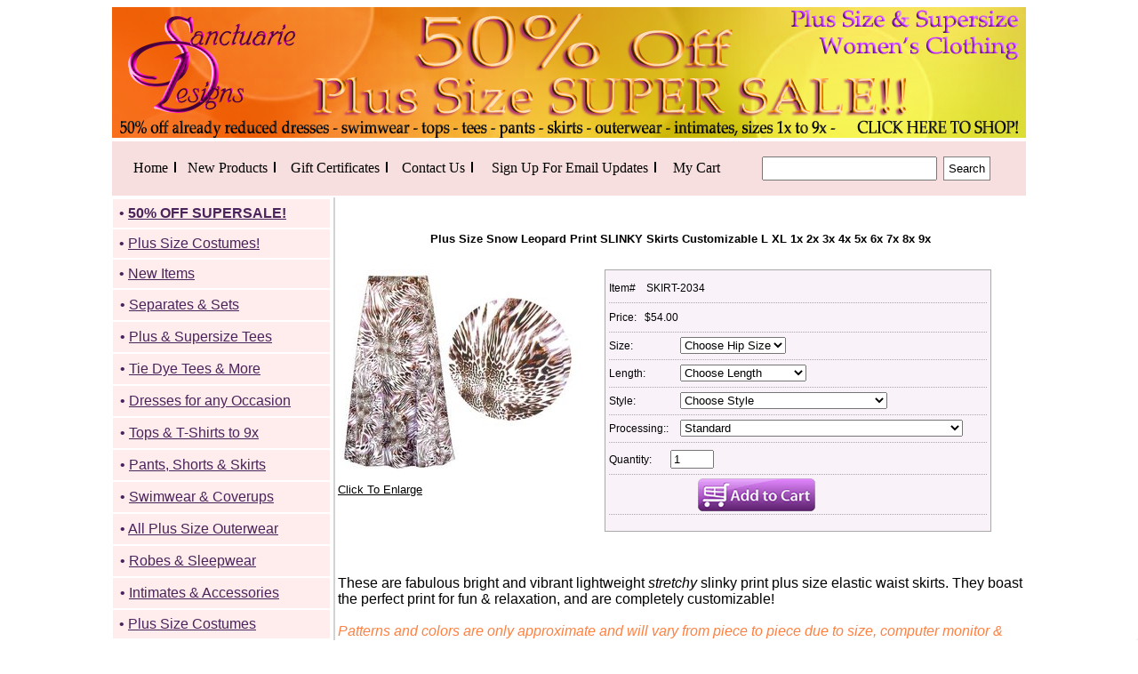

--- FILE ---
content_type: text/html
request_url: https://sanctuarie.com/neplsiblandw7.html
body_size: 11391
content:
<!DOCTYPE HTML><html><head>
<link rel="image_src" href="https://s.turbifycdn.com/aah/sanctuarie-net/new-plus-size-snow-leopard-print-slinky-skirts-customizable-l-xl-1x-2x-3x-4x-5x-6x-7x-8x-9x-129.jpg" />
<meta property="og:image" content="https://s.turbifycdn.com/aah/sanctuarie-net/new-plus-size-snow-leopard-print-slinky-skirts-customizable-l-xl-1x-2x-3x-4x-5x-6x-7x-8x-9x-129.jpg" />
<meta name="Keywords" content="Plus Size Snow Leopard Print SLINKY Skirts Customizable L XL 1x 2x 3x 4x 5x 6x 7x 8x 9x" /><meta name="Description" content="Plus Size Snow Leopard Print SLINKY Skirts Customizable L XL 1x 2x 3x 4x 5x 6x 7x 8x 9x" /><title>Plus Size Snow Leopard Print SLINKY Skirts Customizable L XL 1x 2x 3x 4x 5x 6x 7x 8x 9x</title><meta name="msvalidate.01" content="24843FA6EC7F4536AA0957C152C7E518" />
<meta name="google-site-verification" content="PHXNA75Yz7eSUX7R2cMFAPiRRxdGII25opsUr69Vq5s" />
<meta name="google-site-verification" content="lkWu0tDn-

9wkvD1SJo6vPyjON722EQY7NRqAmeS7aIE" />
<meta name="msvalidate.01" content="999CA9E1CA06FAB87C8F375AACCB1803" />
<style>
.itemform form{margin:0px; padding:0px;}
#itemarea{border:1px solid #A9A9A9; background:#f9f3f9; padding:4px;}
.itemform div{line-height:30px; border-bottom:1px dotted #A9A9A9; padding-top:1px; 

padding-bottom:1px;}
.itemform span.multiLineOption {line-height:26px;}
</style>

<script>
function openpopup(URL) {
day = new Date();
id = day.getTime();
eval("page" + id + " = window.open(URL, '" + id + "', 

'toolbar=0,scrollbars=1,location=0,statusbar=0,menubar=0,resizable=1,width=550,height=350,

left = 237,top = 84');");
}
function ClearError() { 
window.status = "Done";
return true;
}
window.onerror = ClearError;
</script>

<!-- Google tag (gtag.js) -->
<script async src="https://www.googletagmanager.com/gtag/js?id=G-P7VNCVM3TZ"></script>
<script>
  window.dataLayer = window.dataLayer || [];
  function gtag(){dataLayer.push(arguments);}
  gtag('js', new Date());

  gtag('config', 'G-P7VNCVM3TZ');
</script>

<!-- Google Analytics -->
<script>
(function(i,s,o,g,r,a,m){i['GoogleAnalyticsObject']=r;i[r]=i[r]||function(){
(i[r].q=i[r].q||[]).push(arguments)},i[r].l=1*new Date();a=s.createElement(o),
m=s.getElementsByTagName(o)[0];a.async=1;a.src=g;m.parentNode.insertBefore(a,m)
})(window,document,'script','https://www.google-analytics.com/analytics.js','ga');

ga('create', 'UA-24614238-1', 'auto');
ga('send', 'pageview');
</script>
<!-- End Google Analytics -->


<!-- Global site tag (gtag.js) - Google Ads: 1057287586 -->
<script async src="https://www.googletagmanager.com/gtag/js?id=AW-1057287586"></script>
<script>
  window.dataLayer = window.dataLayer || [];
  function gtag(){dataLayer.push(arguments);}
  gtag('js', new Date());

  gtag('config', 'AW-1057287586');
</script>

<script src="https://apis.google.com/js/platform.js?onload=renderBadge" async defer></script>

<script>
  window.renderBadge = function() {
    var ratingBadgeContainer = document.createElement("div");
    document.body.appendChild(ratingBadgeContainer);
    window.gapi.load('ratingbadge', function() {
      window.gapi.ratingbadge.render(ratingBadgeContainer, {"merchant_id": 9501869});
    });
  }
</script>



<script type="text/javascript"> if (!window.mstag) mstag = {loadTag : function(){},time : (new Date()).getTime()};</script> <script id="mstag_tops" type="text/javascript" src="https://flex.msn.com/mstag/site/249b985f-3f63-4559-971c-f5212ef72a8f/mstag.js"></script> <script type="text/javascript"> mstag.loadTag("analytics", {dedup:"1",domainId:"1069332",type:"1",revenue:"",actionid:"207439"})</script> <noscript> <iframe src="https://flex.msn.com/mstag/tag/249b985f-3f63-4559-971c-f5212ef72a8f/analytics.html?dedup=1&domainId=1069332&type=1&revenue=&actionid=207439" frameborder="0" scrolling="no" width="1" height="1" style="visibility:hidden;display:none"> </iframe> </noscript>


<!-- Facebook Pixel Code -->
<script>
!function(f,b,e,v,n,t,s){if(f.fbq)return;n=f.fbq=function(){n.callMethod?
n.callMethod.apply(n,arguments):n.queue.push(arguments)};if(!f._fbq)f._fbq=n;
n.push=n;n.loaded=!0;n.version='2.0';n.queue=[];t=b.createElement(e);t.async=!0;
t.src=v;s=b.getElementsByTagName(e)[0];s.parentNode.insertBefore(t,s)}(window,
document,'script','//connect.facebook.net/en_US/fbevents.js');

fbq('init', '1092677644106031');
fbq('track', "PageView");
fbq('track', 'Purchase', {value: '0.00', currency: 'USD'});
</script>
<noscript><img height="1" width="1" style="display:none"
src="https://www.facebook.com/tr?id=1092677644106031&ev=PageView&noscript=1"
/></noscript>
<!-- End Facebook Pixel Code -->

<!-- Bing BEGIN -->
<script>(function(w,d,t,r,u){var f,n,i;w[u]=w[u]||[],f=function(){var o={ti:"5176259"};o.q=w[u],w[u]=new UET(o),w[u].push("pageLoad")},n=d.createElement(t),n.src=r,n.async=1,n.onload=n.onreadystatechange=function(){var s=this.readyState;s&&s!=="loaded"&&s!=="complete"||(f(),n.onload=n.onreadystatechange=null)},i=d.getElementsByTagName(t)[0],i.parentNode.insertBefore(n,i)})(window,document,"script","https://bat.bing.com/bat.js","uetq");</script><noscript><img src="https://bat.bing.com/action/0?ti=5176259&Ver=2" height="0" width="0" style="display:none; visibility: hidden;" /></noscript>
<!-- Bing End -->

</head><body bgcolor="#ffffff" text="#000000" link="#000000" vlink="#646464"><link rel="preconnect" href="https://fonts.googleapis.com">
<link rel="preconnect" href="https://fonts.gstatic.com" crossorigin>
<link href="https://fonts.googleapis.com/css2?family=DM+Sans:wght@500&display=swap" rel="stylesheet">
  <meta name="description" content="- Plus Size & Supersize Women's Clothing - Sizes 0x-9x">
  <meta name="keywords" content="Plus size, Supersize, Plus size clothing, Women's clothing, Women's fashion, Plus size fashion, Custom clothing, Custom plus size clothing, Custom women's clothing, Custom fashion, Custom women's fashion, 9x, 1x, 2x, 3x, 4x, 5x, 6x, 7x, 8x, 9x">

<div align="center">

<table border="0" width="1028" id="table1" cellspacing="0" cellpadding="0">
	

	<tr>
		<td>
<table border="0" width="100%" id="table3" cellspacing="0" cellpadding="0">
			<tr>
				<td><a href="closeoutsale.html"><img border="0" src="https://pics.sanctuarie.com/bannertemp4.jpg"></a></td>
			</tr>

			<tr>
				<td>
								<table border="0" width="1028" id="table4" bgcolor="#f7dfdf" cellspacing="1" cellpadding="0" align="left" style="border: 0px solid black; padding: 0px 20px 0px 20px; margin-top: 0px; margin-left: 0px;">
					<tr align="center">
						<td><font face="Trebuchet MS" size="3">
						<a href="index.html" style="text-decoration: none; padding-right: 7px">
						<font color="#000000">Home</font></a></font><img src="https://sep.turbifycdn.com/ty/cdn/sanctuarie-net/line13.png">
						<td><font face="Trebuchet MS" size="3">
						<a href="newitjusad.html" style="text-decoration: none; padding-right: 7px">
						<font color="#000000">New Products</font></a></font><img src="https://sep.turbifycdn.com/ty/cdn/sanctuarie-net/line13.png">
						<td><font face="Trebuchet MS" size="3">
						<a href="gice.html" style="text-decoration: none; padding-right: 7px">
						<font color="#000000">Gift Certificates</font></a></font><img src="https://sep.turbifycdn.com/ty/cdn/sanctuarie-net/line13.png">
						<td><font face="Trebuchet MS" size="3">
						<a href="contactus.html" style="text-decoration: none; padding-right: 7px">
						<font color="#000000">Contact Us</font></a></font><img src="https://sep.turbifycdn.com/ty/cdn/sanctuarie-net/line13.png">
						<td><font face="Trebuchet MS" size="3">
						<a href="https://visitor.r20.constantcontact.com/d.jsp?llr=qfl6q56ab&amp;p=oi&amp;m=1131674512560&amp;sit=bthtyl6mb&amp;f=3b7efa09-a3fc-4fa1-8dbd-d4ff090a02e9" style="text-decoration: none; padding-left: -40px; padding-right: 7px;">
						<font color="#000000">Sign Up For Email Updates</font></a></font><img src="https://sep.turbifycdn.com/ty/cdn/sanctuarie-net/line13.png">

<td>                                                <font face="Trebuchet MS" size="3">
						<a href="https://order.store.turbify.net/cgi-bin/wg-order?sanctuarie-net" style="text-decoration: 
                                               none">
						<font color="#000000">My Cart</font></a></font>


<td style="padding-left:1.5em;"><p>		
<form method="get" action="https://sanctuarie.com/nsearch.html">
<input type="hidden" value="sanctuarie-net" name="catalog"><input size="22" style="padding:4px" name="query">
<button type="submit" style="border: 1px solid grey; margin-left:3px; padding: 5px 5px 5px 5px; background:#fff; cursor:pointer;">Search</button>
<input type="hidden" width="25px" value="https://sanctuarie.com/nsearch.html" name=".autodone"></form>
</p>


    </td>



					</tr>




				</table>
				</td>
			</tr>
		</table>
		</td>
	</tr>

	<tr>
		<td>
		<table border="0" width="100%" id="table5">
			<tr>
				<td align="left" valign="top" style="border-right: 2px solid #d2d2d2;">


				<table border="0" width="225" id="table8" bgcolor="#ffffff" cellspacing="0" style="margin: -2px 0px 5px -5px">
					<tr>
						<td>
						<table border="0" width="100%" id="table9" bgcolor="#ffffff" bordercolor="#FFFFFF"
        bordercolordark="#FFB5FF" bordercolorlight="#FFECFF"
cellspacing="2" cellpadding="2px">



<tr>
								<td bgcolor="#ffeded">
								<table border="0" width="100%" id="table20" cellspacing="5" cellpadding="-5">
									<tr>
										<td>
				<font face="Helvetica" size="3" color="#FFFFFF">
										<a href="closeoutsale.html" style="text-decoration: none">
										<font color="#4A235A">� <u><b>50% OFF SUPERSALE!</b></u> </font></a></font></td>
									</tr>
								</table>
								</td>
							</tr>

<tr>
								<td bgcolor="#ffeded">
								<table border="0" width="100%" id="table20" cellspacing="5" cellpadding="-5">
									<tr>
										<td>
				<font face="Helvetica" size="3" color="#FFFFFF">
										<a href="readforhal.html" style="text-decoration: none">
										<font color="#4A235A">� <u>Plus Size Costumes!</u> </font></a></font></td>
									</tr>
								</table>
								</td>
							</tr>



							<tr>
								<td bgcolor="#ffeded">
								<table border="0" width="100%" id="table20" cellspacing="5" cellpadding="-5">
									<tr>
										<td>
				<font face="Helvetica" size="3" color="#FFFFFF">
										<a href="newitjusad.html" style="text-decoration: none">
										<font color="#4A235A">� <u>New Items</u> </font></a></font></td>
									</tr>
								</table>
								</td>
							</tr>




							<tr>
								<td bgcolor="#ffeded">
								<table border="0" width="100%" id="table20" cellspacing="5" cellpadding="1">
									<tr>
										<td>
				<font face="Helvetica" size="3" color="#FFFFFF">
				<a href="slinkys.html" style="text-decoration: none">
				<font color="#4A235A">� <u>Separates & Sets</font></a></font></td>
									</tr>
								</table>
								</td>
							</tr>




							<tr>
								<td bgcolor="#ffeded">
								<table border="0" width="100%" id="table48" cellspacing="5" cellpadding="1">
									<tr>
										<td>
				<font face="Helvetica" size="3" color="#FFFFFF">
				<a href="eaorfort.html" style="text-decoration: none">
				<font color="#4A235A">� <u>Plus & Supersize Tees</font></a></font></td>
									</tr>
								</table>
								</td>
							</tr>





							<tr>
								<td bgcolor="#ffeded">
								<table border="0" width="100%" id="table20" cellspacing="5" cellpadding="1">
									<tr>
										<td>
				<font face="Helvetica" size="3" color="#FFFFFF">
				<a href="newtiittdrje.html" style="text-decoration: none">
				<font color="#4A235A">� <u>Tie Dye Tees & More</font></a></font></td>
									</tr>
								</table>
								</td>
							</tr>
							


							<tr>
								<td bgcolor="#ffeded">
								<table border="0" width="100%" id="table29" cellspacing="5" cellpadding="1">
									<tr>
										<td>
				<font face="Helvetica" size="3" color="#FFFFFF">
				<a href="dresses.html" style="text-decoration: none">
				<font color="#4A235A">� <u>Dresses for any Occasion</font></a></font></td>
									</tr>
								</table>
								</td>
							</tr>
							<tr>
								<td bgcolor="#ffeded">
								<table border="0" width="100%" id="table30" cellspacing="5" cellpadding="1">
									<tr>
										<td>
				<font face="Helvetica" size="3" color="#FFFFFF">
				<a href="plussizeshirts.html" style="text-decoration: none">
				<font color="#4A235A">� <u>Tops & T-Shirts to 9x</font></a></font></td>
									</tr>
								</table>
								</td>
							</tr>
							<tr>
								<td bgcolor="#ffeded">
								<table border="0" width="100%" id="table35" cellspacing="5" cellpadding="1">
									<tr>
										<td>
				<font face="Helvetica" size="3" color="#FFFFFF">
				<a href="pantsjeans.html" style="text-decoration: none">
				<font color="#4A235A">� <u>Pants, Shorts & Skirts</font></a></font></td>
									</tr>
								</table>
								</td>
							</tr>









							<tr>
								<td bgcolor="#ffeded">
								<table border="0" width="100%" id="table47" cellspacing="5" cellpadding="1">
									<tr>
										<td>
				<font face="Helvetica" size="3" color="#FFFFFF">
				<a href="nebasuswdr.html" style="text-decoration: none">
				<font color="#4A235A">� <u>Swimwear & Coverups</font></a></font></td>
									</tr>
								</table>
								</td>
							</tr>




							<tr>
								<td bgcolor="#ffeded">
								<table border="0" width="100%" id="table36" cellspacing="5" cellpadding="1">
									<tr>
										<td>
				<font face="Helvetica" size="3" color="#FFFFFF">
				<a href="plussizjacco.html" style="text-decoration: none">
				<font color="#4A235A">� <u>All Plus Size Outerwear</font></a></font></td>
									</tr>
								</table>
								</td>
							</tr>

							<tr>
								<td bgcolor="#ffeded">
								<table border="0" width="100%" id="table38" cellspacing="5" cellpadding="1">
									<tr>
										<td>
				<font face="Helvetica" size="3" color="#FFFFFF">
				<a href="robes.html" style="text-decoration: none">
				<font color="#4A235A">� <u>Robes & Sleepwear</font></a></font></td>
									</tr>
								</table>
								</td>
							</tr>



							<tr>
								<td bgcolor="#ffeded">
								<table border="0" width="100%" id="table41" cellspacing="5" cellpadding="1">
									<tr>
										<td>
										<font face="Helvetica" size="3" color="#FFFFFF">
										<a href="eveningbags.html" style="text-decoration: none">
										<font color="#4A235A">� <u>Intimates & Accessories
									</font></a></font></td>
									</tr>
								</table>
								</td>
							</tr>








							

<tr>
								<td bgcolor="#ffeded">
								<table border="0" width="100%" id="table20" cellspacing="5" cellpadding="-5">
									<tr>
										<td>
				<font face="Helvetica" size="3" color="#FFFFFF">
										<a href="readforhal.html" style="text-decoration: none">
										<font color="#4A235A">� <u>Plus Size Costumes</u> </font></a></font></td>
									</tr>
								</table>
								</td>
							</tr>




							<tr>
								<td bgcolor="#ffeded">
								<table border="0" width="100%" id="table28" cellspacing="5" cellpadding="1">
									<tr>
										<td>
				<font face="Helvetica" size="3" color="#FFFFFF">
				<a href="specials.html" style="text-decoration: none">
				<font color="#4A235A">� <u>Sale & Clearance Items</font></a></font></td>
									</tr>
								</table>
								</td>
							</tr>







<tr>
								<td bgcolor="#f7dfdf">
								<table border="0" width="100%" id="table38" cellspacing="5" cellpadding="1">
									<tr>
										<td>
			<font face="Helvetica" size="3" color="#000000">
<a href="moinslmefa.html" style="text-decoration: none">
				� <u>Sizing, Patterns & Fabric</font></a></font></td>
									</tr>
								</table>
								</td>
							</tr>





							<tr>
								<td bgcolor="#f7dfdf">
								<table border="0" width="100%" id="table43" cellspacing="5" cellpadding="1">
									<tr>
										<td>
										<font face="Helvetica" size="3" color="#FFFFFF">
										<a href="https://visitor.r20.constantcontact.com/d.jsp?llr=qfl6q56ab&amp;p=oi&amp;m=1131674512560&amp;sit=bthtyl6mb&amp;f=3b7efa09-a3fc-4fa1-8dbd-d4ff090a02e9" style="text-decoration: none">
										<font color="#4A235A">� <u>Newsletter Sign-Up</font></a></font></td>
									</tr>
								</table>
								</td>
							</tr>							<tr>
								<td bgcolor="#ffeded">
								<table border="0" width="100%" id="table43" cellspacing="5" cellpadding="1">
									<tr>
										<td>
										<font face="Helvetica" size="3" color="#FFFFFF">
										<a href="asdf.html" style="text-decoration: none">
										<font color="#4A235A">� <u>Shipping Information</font></a></font></td>
									</tr>
								</table>
								</td>
							</tr>
								<tr>
								<td bgcolor="#f7dfdf" style="margin-bottom:10px">
								<table border="0" width="100%" id="table45" cellspacing="5" cellpadding="1">
									<tr>
										<td>
										<font face="Helvetica" size="3" color="#FFFFFF">
										<a href="prpoup.html" style="text-decoration: none">
										<font color="#4A235A">� <u>Return Policy</font></a></font></td>
									</tr>
								</table>
								</td>
							</tr>
<tr>
								<td bgcolor="#f7dfdf" style="margin-bottom:10px">
								<table border="0" width="100%" id="table45" cellspacing="5" cellpadding="1">
									<tr>
										<td>
										<font face="Helvetica" size="3" color="#FFFFFF">
										<a href="privacypolicy1.html" style="text-decoration: none">
										<font color="#4A235A">� <u>Privacy Policy</font></a></font></td>
									</tr>
								</table>
								</td>
							</tr>
<tr>
<td bgcolor="#ffffff"><br><img src="https://sep.turbifycdn.com/ty/cdn/sanctuarie-net/contact-us.jpg"><br><br><br>
<a href="https://g.page/r/Cb9wmRzsn_XrEAI/review"><img src="https://sep.turbifycdn.com/ty/cdn/sanctuarie-net/Review-us-on-google.png" target="_blank"></a><br><br><br>
<a href="https://www.paypal.com/us/webapps/mpp/terms/paypal-credit"><img src="https://sep.turbifycdn.com/ty/cdn/sanctuarie-net/paypal-credit.jpg" target="_blank"></a><br><br><br>
<img src="https://sep.turbifycdn.com/ty/cdn/sanctuarie-net/yahoo-merchant.jpg"alt="Rated Top Service On Yahoo's Shopping!"><br><br><br>
<img src="https://sep.turbifycdn.com/ty/cdn/sanctuarie-net/womsb.jpg"><br><br><br>
<img src="https://sep.turbifycdn.com/ty/cdn/sanctuarie-net/flag.jpg"><br><br><br>
<img src="https://sep.turbifycdn.com/ty/cdn/sanctuarie-net/safecheckout.jpg" alt="ecommerce provided by Yahoo! Small Business">


</td></td>
</tr>
							<tr>







						</table>
						</td>
					</tr>
				</table>
				</td>
				<td align="left" valign="top" width="100%">
<font face="Helvetica" size="3">




<div id="yfc_mini"></div> 
<script type="text/javascript" id="yfc_loader" src="https://l.turbifycdn.com/us.turbifycdn.com/lib/smbiz/store/yfc/js/0.1/loader.js?q=sanctuarie-net&ts=1270008485"></script><center><h1><font size=2>Plus Size Snow Leopard Print SLINKY Skirts Customizable L XL 1x 2x 3x 4x 5x 6x 7x 8x 9x</font></h1></center><div ><table border="0" cellspacing="0" cellpadding="0"><tr valign="top"><td width="300"><font size="2" face="helvetica"><a target='_blank' href='https://s.turbifycdn.com/aah/sanctuarie-net/new-plus-size-snow-leopard-print-slinky-skirts-customizable-l-xl-1x-2x-3x-4x-5x-6x-7x-8x-9x-131.jpg'><img src="https://s.turbifycdn.com/aah/sanctuarie-net/new-plus-size-snow-leopard-print-slinky-skirts-customizable-l-xl-1x-2x-3x-4x-5x-6x-7x-8x-9x-132.jpg" width="275" height="234" border="0" hspace="0" vspace="0" /></a><a target='_blank' href='https://s.turbifycdn.com/aah/sanctuarie-net/new-plus-size-snow-leopard-print-slinky-skirts-customizable-l-xl-1x-2x-3x-4x-5x-6x-7x-8x-9x-131.jpg'>Click To Enlarge</a></font></td><td width="425"><div id="itemarea" style="width:425px;"><DIV class="itemform" style="text-align:left; font-size:12px;"><form method="POST" action="https://order.store.turbify.net/sanctuarie-net/cgi-bin/wg-order?sanctuarie-net+neplsiblandw7"><div>Item# &nbsp;&nbsp;&nbsp;SKIRT-2034</div><div>Price:     &nbsp;&nbsp;$54.00</div><div style="padding-top:5px; padding-bottom:5px;"><div style="width:80px;float:left; border:0px; padding:0px; margin:0px; line-height:20px;">Size:&nbsp;</div><div style="border:0px; margin:0px; padding:0px; line-height:20px;"><select name="Size"><option value="Choose Hip Size">Choose Hip Size</option><option value="L-35&quot;">L-35&quot;</option><option value="XL-40&quot;">XL-40&quot;</option><option value="0x-45&quot;">0x-45&quot;</option><option value="1x-50&quot;">1x-50&quot;</option><option value="2x-55&quot;">2x-55&quot;</option><option value="3x-60&quot;">3x-60&quot;</option><option value="4x-64&quot;">4x-64&quot;</option><option value="5x-68&quot;">5x-68&quot;</option><option value="6x-72&quot;">6x-72&quot;</option><option value="7x-76&quot;(+$6.00)">7x-76&quot;(+$6.00)</option><option value="8x-80&quot;(+$7.00)">8x-80&quot;(+$7.00)</option><option value="9x-85&quot;(+$8.00)">9x-85&quot;(+$8.00)</option></select></div></div> <div style="padding-top:5px; padding-bottom:5px;"><div style="width:80px;float:left; border:0px; padding:0px; margin:0px; line-height:20px;">Length:&nbsp;</div><div style="border:0px; margin:0px; padding:0px; line-height:20px;"><select name="Length"><option value="Choose Length">Choose Length</option><option value="Petite-30&quot;">Petite-30&quot;</option><option value="Standard-34&quot;">Standard-34&quot;</option><option value="Standard/Long-36&quot;">Standard/Long-36&quot;</option><option value="Tall-40&quot;(+$5.00)">Tall-40&quot;(+$5.00)</option><option value="X/Tall-44&quot;(+$10.00)">X/Tall-44&quot;(+$10.00)</option><option value="XX/Tall-48&quot;(+$20.00)">XX/Tall-48&quot;(+$20.00)</option></select></div></div> <div style="padding-top:5px; padding-bottom:5px;"><div style="width:80px;float:left; border:0px; padding:0px; margin:0px; line-height:20px;">Style:&nbsp;</div><div style="border:0px; margin:0px; padding:0px; line-height:20px;"><select name="Style"><option value="Choose Style">Choose Style</option><option value="Standard A-Line / Straight Bottom">Standard A-Line / Straight Bottom</option><option value="A/Line - Cascading Bottom(+$10.00)">A/Line - Cascading Bottom(+$10.00)</option><option value="Straight Cut with Back Slit">Straight Cut with Back Slit</option></select></div></div> <div style="padding-top:5px; padding-bottom:5px;"><div style="width:80px;float:left; border:0px; padding:0px; margin:0px; line-height:20px;">Processing::&nbsp;</div><div style="border:0px; margin:0px; padding:0px; line-height:20px;"><select name="Processing:"><option value="Standard">Standard</option><option value="RUSH-Leaves Here in 2-4 Days(+$15.00)">RUSH-Leaves Here in 2-4 Days(+$15.00)</option><option value="SUPER RUSH-Leaves in 1-Business Day(+$40.00)">SUPER RUSH-Leaves in 1-Business Day(+$40.00)</option></select></div></div> <div style="margin-top:3px; margin-bottom:3px;">Quantity: &nbsp;&nbsp;&nbsp;&nbsp;&nbsp;&nbsp;<input name="vwquantity" type="text" value="1" maxlength="4" size="4" /></div><div style="margin-left:auto; margin-right:auto; border:0px; padding-left:100px; text-align:center; float:left;"><input type="image" value="Order" src="https://s.turbifycdn.com/aah/sanctuarie-net/closeout-clearance-plus-size-roaring-20-s-all-black-flapper-costume-plus-size-supersize-1x-3x-4x-5x-7x-2.jpg" /><br /><br /><br /></div><div style="padding-top:5px; padding-bottom:5px;"><img src="https://sep.turbifycdn.com/ca/Img/trans_1x1.gif" height="20" width="20" border="0" /></div><span style=padding-left:22px;><a href="javascript:openpopup('tell-a-friend.html')"><img src="https://s.turbifycdn.com/aah/sanctuarie-net/plus-size-snow-leopard-print-slinky-skirts-customizable-l-xl-1x-2x-3x-4x-5x-6x-7x-8x-9x-71.jpg" width="0" height="0" border="0" hspace="0" vspace="0" /></a></span><input name="vwitem" type="hidden" value="neplsiblandw7" /><input name="vwcatalog" type="hidden" value="sanctuarie-net" /><input type="hidden" name=".autodone" value="https://sanctuarie.com/neplsiblandw7.html" /></form></DIV></div></td></tr></table></div>These are fabulous bright and vibrant lightweight <em>stretchy</em>
slinky print plus size elastic waist skirts. They boast the
perfect print for fun &amp; relaxation, and are completely
customizable! <br>
<br>
<font color="#FF8040"><em>Patterns and colors are
only approximate and will vary from piece to piece due to size,
computer monitor &amp; dye lots.</em></font><br>
<br>
Customizations include;<br>
<strong>Hem: </strong><a
href="http://www.sanctuarie.net/cascadingex.jpg"><font
color="#0000FF">Straight bottom or Cascading bottom (hi-lo); back
is appx 6&quot;-8&quot; longer than the front.</font></a><br>
<font size="1">&nbsp; &nbsp; &nbsp; &nbsp; &nbsp; &nbsp; &nbsp;
&nbsp; &nbsp; (note: when ordering cascading length, choose the
length you want in the <em><u>back</u></em><em> - the front will
come appx 8&quot;-10&quot; shorter)</em><br>
</font><strong>Length:</strong> <a
href="http://www.sanctuarie.com/reme.html"><font color="#0000FF">Lengths
range from Petite to special order Talls.</font></a><br>
<strong>Sizes:</strong> <a
href="http://www.sanctuarie.com/reme.html"><font color="#0000FF">Lg
XL 0x 1x 2x 3x 4x 5x 6x 7x 8x 9x</font></a> <em>(see below for
hip measurements)</em><br>
<font size="1"><em>&nbsp; &nbsp; &nbsp; &nbsp; &nbsp; &nbsp;
&nbsp; &nbsp; </em>&nbsp; <em>Sanctuarie brand sizing runs big!
Our customizable items are made for real women! They run *very*
big, &amp; are extra roomy! Check the measurements<br>
&nbsp; &nbsp; &nbsp; &nbsp; &nbsp; &nbsp; &nbsp; &nbsp; </em>&nbsp;
<em>below, if you usually wear a 6x, you might just find
you&#146;re a 3x or 4x in these, but always check measurements
listed to be sure.)</em></font><font size="2"><em><br>
</em></font><br>
This fabric is a wonderful lightweight slinky fabric (<em>with
lots of stretch</em>) &amp; a breeze to take care of! Throw it in
the washer, dryer, and straight into a drawer or suitcase, take
it out days or weeks later, and it's ready to wear! Another thing
that's great about these slinky fabrics, is they rarely wrinkle,
so they travel great! They're very stretchy, and have a wonderful
drape! <br>
<font color="#800080" size="1">*This print comes in matching:
dresses, tops, jackets &amp; dusters, standard tapered pants
&amp; capri's, palazzo pants, gaucho's and skirts! (<em>see below</em>)</font><font
color="#800080"><br>
</font><font size="2"><br>
</font><font color="#000080" size="2"><em>* Poly/lycra blend<br>
* Machine washable<br>
* Sanctuarie Brand<br>
* Made in the USA</em></font><font color="#800080" size="2"><em><br>
</em></font><font size="2"><br>
</font><font size="2" face="Courier"><strong><u>HIP MEASUREMENTS
(appx):<br>
</u></strong></font><font color="#800080" size="2" face="Courier"><u>Lg-35&quot;
<br>
XL-40&quot; <br>
0x-45&quot; <br>
1x-50&quot; <br>
2x-55&quot; <br>
3x-60&quot; <br>
4x-64&quot; <br>
5x-68&quot; <br>
6x-72&quot; <br>
7x-76&quot; <br>
8x-80&quot; <br>
9x-85&quot;<br>
</u></font><font size="2" face="Courier"><strong><u><br>
</u></strong></font><font size="2"><strong><u><br>
PLEASE NOTE!</u></strong><strong> This material is </strong><em><strong><u>very</u></strong></em><strong>
stretchy. However, all measurements are always taken </strong><strong><u>unstretched</u></strong><strong>.
<br>
<br>
</strong></font><font color="#FF0000" size="2"><em><strong>Unless
specified otherwise,</strong></em></font><font size="2"><em> made
to order customizable items </em><em><i>usually</i></em><em> ship
within 3-7 working days*. <br>
</em><em><strong>Special orders:</strong></em><em> Cascading
styles, and/or petite or tall lengths are considered special
order, and </em><em><i>usually</i></em><em> ship within 3-7
working days**. <br>
**You can rush to make your item faster in the selection below.
This does not include the actual shipping cost, it is just the
cost to rush the process of creating the item &amp; rush
processing the order. You will have the option to upgrade your
shipping at checkout and you can choose your shipping speed at
that time.</em><br>
</font><font color="#FFFFFF" size="1">2033   SKIRT-2033     SP-2033   sp2033  2033sk
2028-sk     sp2028sk    sp2028-sk<br>
</font><font color="#0000FF" size="3">* Did you know this same
print also comes in:<br>
</font><a href="https://sanctuarie.com/neplsipiorbl1.html"><font
color="#0000FF" size="3">Dresses, Tops, Jackets &amp; Dusters,
Standard Tapered Pants &amp; Capri's, Palazzo Pants, Gaucho's and
Skirts! (<em><strong>click here to see!</strong></em>)</font></a><font
color="#0000FF" size="3"> <br><br /><br /><br /><table border="0" cellspacing="0" cellpadding="0"><tr><td><font size="2" face="helvetica"><br>
<script language='javascript' type='text/javascript'>
function PopWindow (url) { 
var prams = 'menubar=0,location=0,resizable=1,scrollbars=1,width=600,height=550,border=0';
newWin = window.open(url,'',prams);
newWin.focus();
return;
}
</script>
<!-- BEGIN: Constant Contact Email List Form Button --><div align="center"><a href="https://visitor.r20.constantcontact.com/d.jsp?llr=qfl6q56ab&amp;p=oi&amp;m=1131674512560&amp;sit=bthtyl6mb&amp;f=3b7efa09-a3fc-4fa1-8dbd-d4ff090a02e9" class="button" style=""background-color: rgb(153, 78, 190); border: 1px solid rgb(91, 91, 91); color: rgb(255, 255, 255);; display: inline-block; padding: 8px 10px; text-shadow: none; border-radius: 10px;">Sign Up for Email Updates</a><!-- BEGIN: Email Marketing you can trust -->
<div id="ctct_button_footer" align="center" style="font-family:Arial,Helvetica,sans-serif;font-size:1px;color:#000000;margin-top: 1px;">For Email Marketing you can trust.</div></div>
<!-- Begin Constant Contact Active Forms -->
<script> var _ctct_m = "c74f84beaab0b0a31602296da6ea3ee6"; </script>
<script id="signupScript" src="https://static.ctctcdn.com/js/signup-form-widget/current/signup-form-widget.min.js" async defer></script>
<!-- End Constant Contact Active Forms -->
<p align="center"><font size=2 color=purple face="Helvetica Neue"><b>
*** Don't forget, always check measurements under each item! ** Exact measurements are listed on each page **<p>
** Regarding Colors: Dyelots change, and colors vary depending on your computer monitors resolution. **<br>** Feel free to call in for current fabric samples! **<br><b><i><font color="#FF00FF" face="Arial Rounded MT Bold" size="3"><br>If
you prefer, you can phone in your order;</font></i></b></p>
<p align="center"><b><i><font color="#FF00FF" face="Arial Rounded MT Bold" size="3">TOLL
FREE: (888) 889-5400 (10am-6pm PACIFIC STANDARD TIME M-F)<br><br>Are you having trouble using our website or placing an order online? <br>Please let us know!!<br></font></i></b><br>
<a href="https://www.sanctuarie.com/whwoyoulitos.html"><img
        src="https://sep.turbifycdn.com/ty/cdn/sanctuarie-net/Main3.gif" width="570" height="160"></></a></font></td></tr></table><a href="https://twitter.com/share?ref_src=twsrc%5Etfw" class="twitter-share-button" data-show-count="false">Tweet</a><script async src="https://platform.twitter.com/widgets.js" charset="utf-8"></script><br /><br>

<script>
ipage = document.location.href;
document.write('<a href=https://mix.com/add?url=' + ipage + ' target="_blank"> <img border=0 src=https://d2xuupin39grhy.cloudfront.net/assets/img/button/logo-18x18-deb19042aa55a19c55a2ae21f18bcead.png> Stumble It & Mix It!</a>');
</script>
<mix:button></mix:button>
<script async defer src="https://mix.com/button/loader"></script>
<br>
<br /><SCRIPT>function fbs_click() {u=location.href;t=document.title;window.open('https://www.facebook.com/sharer.php?u='+encodeURIComponent(u)+'&t='+encodeURIComponent(t),'sharer','toolbar=0,status=0,width=626,height=436');return false;}</SCRIPT>
<style> html .fb_share_link { padding:2px 0 0 20px; height:16px; background:url(https://static.facebook.com/images/share/facebook_share_icon.gif?57:26981) no-repeat top left; }</style>
<a class="fb_share_link" onclick="return fbs_click()" target="_blank" href="https://www.facebook.com/share.php?u=&lt;url&gt;">Share on Facebook</a></font></td>
			</tr>
		</table>
		</td>
	</tr>	<tr>
		<td>
		<table border="0" width="100%" id="table6" cellspacing="0" cellpadding="0">
			<tr>
				<td bgcolor="#f0f0f0">
				<table border="0" width="100%" id="table7" cellspacing="0" cellpadding="7" style="padding: 0px 20px 0px 0px">
					<tr>


						<td>
						
					</tr>


<div style=" border: 0px; margin: 0rem; padding: 0rem 0rem; text-align: right;">
<div style="display: inline-block;  border: 0px;  padding: 1em 0em 0em 1em; vertical-align: middle; float:left;"><img src="https://sep.turbifycdn.com/ty/cdn/sanctuarie-net/securecheckout-bottom.png" alt="All Major Credit Cards Accepted"></div>


<div style="display: inline-block;  border: 0px;  padding: 1rem 1rem; vertical-align: middle; float:right;"><a
href="https://www.pinterest.com/Sanctuarie/boards/"><img
src="https://sep.turbifycdn.com/ty/cdn/sanctuarie-net/pinterest.png" border="0"
></a>&nbsp;&nbsp;&nbsp;&nbsp;<a
href="https://twitter.com/Sanctuarie"><img
src="https://sep.turbifycdn.com/ty/cdn/sanctuarie-net/twitter.png" border="0"
></a>&nbsp;&nbsp;&nbsp;&nbsp;<a
href="https://www.facebook.com/SanctuarieDesigns?ref=tn_tnmn"><img
src="https://sep.turbifycdn.com/ty/cdn/sanctuarie-net/facebook.png" border="0"
></a>&nbsp;&nbsp;&nbsp;&nbsp;<a href ="mailto:customercare@sanctuarie.net?subject = Contact&body = Message"><img src="https://sep.turbifycdn.com/ty/cdn/sanctuarie-net/email.png" border="0"></a>

<br><font face="Tahoma" size="3.5em">

<b>
						<font color="#FFFFFF">
						<a href="index.html" style="text-decoration: none">
						<font color="#000000">Home</font></a></font></b> |<font color="#FFFFFF">
						<b>
						<a href="newitjusad.html" style="text-decoration: none">
						<font color="#000000">New 
						Products</font></a></b></font> |<font color="#FFFFFF">
						</font><b><font color="#FFFFFF">
						<a href="nsearch.html" style="text-decoration: none">
						<font color="#000000">Search</font></a></font></b> |<font color="#FFFFFF">
						</font><b><font color="#FFFFFF">
						<a href="contactus.html" style="text-decoration: none">
						<font color="#000000">Contact Us</font></a></font></b> |<font color="#FFFFFF">
						</font><b><font color="#FFFFFF">
						<a href="https://order.store.turbify.net/cgi-bin/wg-order?sanctuarie-net" style="text-decoration: none">
						<font color="#000000">My Cart</font></a></font></b> |<font color="#FFFFFF">
						</font><b><font color="#FFFFFF">
						<a href="gice.html" style="text-decoration: none">
						<font color="#000000">Gift 
						Certificates</font></a></font></b></font>

<br><br><font face="Tahoma" size="2.7em">Copyright �2023 Sanctuarie.net. All Rights Reserved. �2023 Sanctuarie Designs</font></div>

</div>







					
				</table>
				</td>
			</tr>
		</table>
		</td>
	</tr>
</table>
</div>


</body>
<script type="text/javascript">var PAGE_ATTRS = {'storeId': 'sanctuarie-net', 'itemId': 'neplsiblandw7', 'isOrderable': '1', 'name': 'Plus Size Snow Leopard Print SLINKY Skirts Customizable L XL 1x 2x 3x 4x 5x 6x 7x 8x 9x', 'salePrice': '54.00', 'listPrice': '54.00', 'brand': 'Sanctuarie Plus Size', 'model': '', 'promoted': '', 'createTime': '1768825335', 'modifiedTime': '1768825335', 'catNamePath': 'Cyber Monday Sale 2022 > Black Friday 2022 Jackets > Black Friday 2022 Ap', 'upc': ''};</script><!-- Google tag (gtag.js) -->  <script async src='https://www.googletagmanager.com/gtag/js?id=336209473'></script><script> window.dataLayer = window.dataLayer || [];  function gtag(){dataLayer.push(arguments);}  gtag('js', new Date());  gtag('config', '336209473');</script><script> var YStore = window.YStore || {}; var GA_GLOBALS = window.GA_GLOBALS || {}; var GA_CLIENT_ID; try { YStore.GA = (function() { var isSearchPage = (typeof(window.location) === 'object' && typeof(window.location.href) === 'string' && window.location.href.indexOf('nsearch') !== -1); var isProductPage = (typeof(PAGE_ATTRS) === 'object' && PAGE_ATTRS.isOrderable === '1' && typeof(PAGE_ATTRS.name) === 'string'); function initGA() { } function setProductPageView() { PAGE_ATTRS.category = PAGE_ATTRS.catNamePath.replace(/ > /g, '/'); PAGE_ATTRS.category = PAGE_ATTRS.category.replace(/>/g, '/'); gtag('event', 'view_item', { currency: 'USD', value: parseFloat(PAGE_ATTRS.salePrice), items: [{ item_name: PAGE_ATTRS.name, item_category: PAGE_ATTRS.category, item_brand: PAGE_ATTRS.brand, price: parseFloat(PAGE_ATTRS.salePrice) }] }); } function defaultTrackAddToCart() { var all_forms = document.forms; document.addEventListener('DOMContentLoaded', event => { for (var i = 0; i < all_forms.length; i += 1) { if (typeof storeCheckoutDomain != 'undefined' && storeCheckoutDomain != 'order.store.turbify.net') { all_forms[i].addEventListener('submit', function(e) { if (typeof(GA_GLOBALS.dont_track_add_to_cart) !== 'undefined' && GA_GLOBALS.dont_track_add_to_cart === true) { return; } e = e || window.event; var target = e.target || e.srcElement; if (typeof(target) === 'object' && typeof(target.id) === 'string' && target.id.indexOf('yfc') === -1 && e.defaultPrevented === true) { return } e.preventDefault(); vwqnty = 1; if( typeof(target.vwquantity) !== 'undefined' ) { vwqnty = target.vwquantity.value; } if( vwqnty > 0 ) { gtag('event', 'add_to_cart', { value: parseFloat(PAGE_ATTRS.salePrice), currency: 'USD', items: [{ item_name: PAGE_ATTRS.name, item_category: PAGE_ATTRS.category, item_brand: PAGE_ATTRS.brand, price: parseFloat(PAGE_ATTRS.salePrice), quantity: e.target.vwquantity.value }] }); if (typeof(target) === 'object' && typeof(target.id) === 'string' && target.id.indexOf('yfc') != -1) { return; } if (typeof(target) === 'object') { target.submit(); } } }) } } }); } return { startPageTracking: function() { initGA(); if (isProductPage) { setProductPageView(); if (typeof(GA_GLOBALS.dont_track_add_to_cart) === 'undefined' || GA_GLOBALS.dont_track_add_to_cart !== true) { defaultTrackAddToCart() } } }, trackAddToCart: function(itemsList, callback) { itemsList = itemsList || []; if (itemsList.length === 0 && typeof(PAGE_ATTRS) === 'object') { if (typeof(PAGE_ATTRS.catNamePath) !== 'undefined') { PAGE_ATTRS.category = PAGE_ATTRS.catNamePath.replace(/ > /g, '/'); PAGE_ATTRS.category = PAGE_ATTRS.category.replace(/>/g, '/') } itemsList.push(PAGE_ATTRS) } if (itemsList.length === 0) { return; } var ga_cartItems = []; var orderTotal = 0; for (var i = 0; i < itemsList.length; i += 1) { var itemObj = itemsList[i]; var gaItemObj = {}; if (typeof(itemObj.id) !== 'undefined') { gaItemObj.id = itemObj.id } if (typeof(itemObj.name) !== 'undefined') { gaItemObj.name = itemObj.name } if (typeof(itemObj.category) !== 'undefined') { gaItemObj.category = itemObj.category } if (typeof(itemObj.brand) !== 'undefined') { gaItemObj.brand = itemObj.brand } if (typeof(itemObj.salePrice) !== 'undefined') { gaItemObj.price = itemObj.salePrice } if (typeof(itemObj.quantity) !== 'undefined') { gaItemObj.quantity = itemObj.quantity } ga_cartItems.push(gaItemObj); orderTotal += parseFloat(itemObj.salePrice) * itemObj.quantity; } gtag('event', 'add_to_cart', { value: orderTotal, currency: 'USD', items: ga_cartItems }); } } })(); YStore.GA.startPageTracking() } catch (e) { if (typeof(window.console) === 'object' && typeof(window.console.log) === 'function') { console.log('Error occurred while executing Google Analytics:'); console.log(e) } } </script> <script type="text/javascript">
csell_env = 'ue1';
 var storeCheckoutDomain = 'order.store.turbify.net';
</script>

<script type="text/javascript">
  function toOSTN(node){
    if(node.hasAttributes()){
      for (const attr of node.attributes) {
        node.setAttribute(attr.name,attr.value.replace(/(us-dc1-order|us-dc2-order|order)\.(store|stores)\.([a-z0-9-]+)\.(net|com)/g, storeCheckoutDomain));
      }
    }
  };
  document.addEventListener('readystatechange', event => {
  if(typeof storeCheckoutDomain != 'undefined' && storeCheckoutDomain != "order.store.turbify.net"){
    if (event.target.readyState === "interactive") {
      fromOSYN = document.getElementsByTagName('form');
        for (let i = 0; i < fromOSYN.length; i++) {
          toOSTN(fromOSYN[i]);
        }
      }
    }
  });
</script>
<script type="text/javascript">
// Begin Store Generated Code
 </script> <script type="text/javascript" src="https://s.turbifycdn.com/lq/ult/ylc_1.9.js" ></script> <script type="text/javascript" src="https://s.turbifycdn.com/ae/lib/smbiz/store/csell/beacon-a9518fc6e4.js" >
</script>
<script type="text/javascript">
// Begin Store Generated Code
 csell_page_data = {}; csell_page_rec_data = []; ts='TOK_STORE_ID';
</script>
<script type="text/javascript">
// Begin Store Generated Code
function csell_GLOBAL_INIT_TAG() { var csell_token_map = {}; csell_token_map['TOK_SPACEID'] = '2022276099'; csell_token_map['TOK_URL'] = ''; csell_token_map['TOK_STORE_ID'] = 'sanctuarie-net'; csell_token_map['TOK_ITEM_ID_LIST'] = 'neplsiblandw7'; csell_token_map['TOK_ORDER_HOST'] = 'order.store.turbify.net'; csell_token_map['TOK_BEACON_TYPE'] = 'prod'; csell_token_map['TOK_RAND_KEY'] = 't'; csell_token_map['TOK_IS_ORDERABLE'] = '1';  c = csell_page_data; var x = (typeof storeCheckoutDomain == 'string')?storeCheckoutDomain:'order.store.turbify.net'; var t = csell_token_map; c['s'] = t['TOK_SPACEID']; c['url'] = t['TOK_URL']; c['si'] = t[ts]; c['ii'] = t['TOK_ITEM_ID_LIST']; c['bt'] = t['TOK_BEACON_TYPE']; c['rnd'] = t['TOK_RAND_KEY']; c['io'] = t['TOK_IS_ORDERABLE']; YStore.addItemUrl = 'http%s://'+x+'/'+t[ts]+'/ymix/MetaController.html?eventName.addEvent&cartDS.shoppingcart_ROW0_m_orderItemVector_ROW0_m_itemId=%s&cartDS.shoppingcart_ROW0_m_orderItemVector_ROW0_m_quantity=1&ysco_key_cs_item=1&sectionId=ysco.cart&ysco_key_store_id='+t[ts]; } 
</script>
<script type="text/javascript">
// Begin Store Generated Code
function csell_REC_VIEW_TAG() {  var env = (typeof csell_env == 'string')?csell_env:'prod'; var p = csell_page_data; var a = '/sid='+p['si']+'/io='+p['io']+'/ii='+p['ii']+'/bt='+p['bt']+'-view'+'/en='+env; var r=Math.random(); YStore.CrossSellBeacon.renderBeaconWithRecData(p['url']+'/p/s='+p['s']+'/'+p['rnd']+'='+r+a); } 
</script>
<script type="text/javascript">
// Begin Store Generated Code
var csell_token_map = {}; csell_token_map['TOK_PAGE'] = 'p'; csell_token_map['TOK_CURR_SYM'] = '$'; csell_token_map['TOK_WS_URL'] = 'https://sanctuarie-net.csell.store.turbify.net/cs/recommend?itemids=neplsiblandw7&location=p'; csell_token_map['TOK_SHOW_CS_RECS'] = 'true';  var t = csell_token_map; csell_GLOBAL_INIT_TAG(); YStore.page = t['TOK_PAGE']; YStore.currencySymbol = t['TOK_CURR_SYM']; YStore.crossSellUrl = t['TOK_WS_URL']; YStore.showCSRecs = t['TOK_SHOW_CS_RECS']; </script> <script type="text/javascript" src="https://s.turbifycdn.com/ae/store/secure/recs-1.3.2.2.js" ></script> <script type="text/javascript" >
</script>
</html>
<!-- html106.prod.store.e1a.lumsb.com Tue Jan 20 04:58:21 PST 2026 -->


--- FILE ---
content_type: text/html; charset=utf-8
request_url: https://www.google.com/recaptcha/api2/anchor?ar=1&k=6LfHrSkUAAAAAPnKk5cT6JuKlKPzbwyTYuO8--Vr&co=aHR0cHM6Ly9zYW5jdHVhcmllLmNvbTo0NDM.&hl=en&v=PoyoqOPhxBO7pBk68S4YbpHZ&size=invisible&anchor-ms=20000&execute-ms=30000&cb=9so9idh8p055
body_size: 49265
content:
<!DOCTYPE HTML><html dir="ltr" lang="en"><head><meta http-equiv="Content-Type" content="text/html; charset=UTF-8">
<meta http-equiv="X-UA-Compatible" content="IE=edge">
<title>reCAPTCHA</title>
<style type="text/css">
/* cyrillic-ext */
@font-face {
  font-family: 'Roboto';
  font-style: normal;
  font-weight: 400;
  font-stretch: 100%;
  src: url(//fonts.gstatic.com/s/roboto/v48/KFO7CnqEu92Fr1ME7kSn66aGLdTylUAMa3GUBHMdazTgWw.woff2) format('woff2');
  unicode-range: U+0460-052F, U+1C80-1C8A, U+20B4, U+2DE0-2DFF, U+A640-A69F, U+FE2E-FE2F;
}
/* cyrillic */
@font-face {
  font-family: 'Roboto';
  font-style: normal;
  font-weight: 400;
  font-stretch: 100%;
  src: url(//fonts.gstatic.com/s/roboto/v48/KFO7CnqEu92Fr1ME7kSn66aGLdTylUAMa3iUBHMdazTgWw.woff2) format('woff2');
  unicode-range: U+0301, U+0400-045F, U+0490-0491, U+04B0-04B1, U+2116;
}
/* greek-ext */
@font-face {
  font-family: 'Roboto';
  font-style: normal;
  font-weight: 400;
  font-stretch: 100%;
  src: url(//fonts.gstatic.com/s/roboto/v48/KFO7CnqEu92Fr1ME7kSn66aGLdTylUAMa3CUBHMdazTgWw.woff2) format('woff2');
  unicode-range: U+1F00-1FFF;
}
/* greek */
@font-face {
  font-family: 'Roboto';
  font-style: normal;
  font-weight: 400;
  font-stretch: 100%;
  src: url(//fonts.gstatic.com/s/roboto/v48/KFO7CnqEu92Fr1ME7kSn66aGLdTylUAMa3-UBHMdazTgWw.woff2) format('woff2');
  unicode-range: U+0370-0377, U+037A-037F, U+0384-038A, U+038C, U+038E-03A1, U+03A3-03FF;
}
/* math */
@font-face {
  font-family: 'Roboto';
  font-style: normal;
  font-weight: 400;
  font-stretch: 100%;
  src: url(//fonts.gstatic.com/s/roboto/v48/KFO7CnqEu92Fr1ME7kSn66aGLdTylUAMawCUBHMdazTgWw.woff2) format('woff2');
  unicode-range: U+0302-0303, U+0305, U+0307-0308, U+0310, U+0312, U+0315, U+031A, U+0326-0327, U+032C, U+032F-0330, U+0332-0333, U+0338, U+033A, U+0346, U+034D, U+0391-03A1, U+03A3-03A9, U+03B1-03C9, U+03D1, U+03D5-03D6, U+03F0-03F1, U+03F4-03F5, U+2016-2017, U+2034-2038, U+203C, U+2040, U+2043, U+2047, U+2050, U+2057, U+205F, U+2070-2071, U+2074-208E, U+2090-209C, U+20D0-20DC, U+20E1, U+20E5-20EF, U+2100-2112, U+2114-2115, U+2117-2121, U+2123-214F, U+2190, U+2192, U+2194-21AE, U+21B0-21E5, U+21F1-21F2, U+21F4-2211, U+2213-2214, U+2216-22FF, U+2308-230B, U+2310, U+2319, U+231C-2321, U+2336-237A, U+237C, U+2395, U+239B-23B7, U+23D0, U+23DC-23E1, U+2474-2475, U+25AF, U+25B3, U+25B7, U+25BD, U+25C1, U+25CA, U+25CC, U+25FB, U+266D-266F, U+27C0-27FF, U+2900-2AFF, U+2B0E-2B11, U+2B30-2B4C, U+2BFE, U+3030, U+FF5B, U+FF5D, U+1D400-1D7FF, U+1EE00-1EEFF;
}
/* symbols */
@font-face {
  font-family: 'Roboto';
  font-style: normal;
  font-weight: 400;
  font-stretch: 100%;
  src: url(//fonts.gstatic.com/s/roboto/v48/KFO7CnqEu92Fr1ME7kSn66aGLdTylUAMaxKUBHMdazTgWw.woff2) format('woff2');
  unicode-range: U+0001-000C, U+000E-001F, U+007F-009F, U+20DD-20E0, U+20E2-20E4, U+2150-218F, U+2190, U+2192, U+2194-2199, U+21AF, U+21E6-21F0, U+21F3, U+2218-2219, U+2299, U+22C4-22C6, U+2300-243F, U+2440-244A, U+2460-24FF, U+25A0-27BF, U+2800-28FF, U+2921-2922, U+2981, U+29BF, U+29EB, U+2B00-2BFF, U+4DC0-4DFF, U+FFF9-FFFB, U+10140-1018E, U+10190-1019C, U+101A0, U+101D0-101FD, U+102E0-102FB, U+10E60-10E7E, U+1D2C0-1D2D3, U+1D2E0-1D37F, U+1F000-1F0FF, U+1F100-1F1AD, U+1F1E6-1F1FF, U+1F30D-1F30F, U+1F315, U+1F31C, U+1F31E, U+1F320-1F32C, U+1F336, U+1F378, U+1F37D, U+1F382, U+1F393-1F39F, U+1F3A7-1F3A8, U+1F3AC-1F3AF, U+1F3C2, U+1F3C4-1F3C6, U+1F3CA-1F3CE, U+1F3D4-1F3E0, U+1F3ED, U+1F3F1-1F3F3, U+1F3F5-1F3F7, U+1F408, U+1F415, U+1F41F, U+1F426, U+1F43F, U+1F441-1F442, U+1F444, U+1F446-1F449, U+1F44C-1F44E, U+1F453, U+1F46A, U+1F47D, U+1F4A3, U+1F4B0, U+1F4B3, U+1F4B9, U+1F4BB, U+1F4BF, U+1F4C8-1F4CB, U+1F4D6, U+1F4DA, U+1F4DF, U+1F4E3-1F4E6, U+1F4EA-1F4ED, U+1F4F7, U+1F4F9-1F4FB, U+1F4FD-1F4FE, U+1F503, U+1F507-1F50B, U+1F50D, U+1F512-1F513, U+1F53E-1F54A, U+1F54F-1F5FA, U+1F610, U+1F650-1F67F, U+1F687, U+1F68D, U+1F691, U+1F694, U+1F698, U+1F6AD, U+1F6B2, U+1F6B9-1F6BA, U+1F6BC, U+1F6C6-1F6CF, U+1F6D3-1F6D7, U+1F6E0-1F6EA, U+1F6F0-1F6F3, U+1F6F7-1F6FC, U+1F700-1F7FF, U+1F800-1F80B, U+1F810-1F847, U+1F850-1F859, U+1F860-1F887, U+1F890-1F8AD, U+1F8B0-1F8BB, U+1F8C0-1F8C1, U+1F900-1F90B, U+1F93B, U+1F946, U+1F984, U+1F996, U+1F9E9, U+1FA00-1FA6F, U+1FA70-1FA7C, U+1FA80-1FA89, U+1FA8F-1FAC6, U+1FACE-1FADC, U+1FADF-1FAE9, U+1FAF0-1FAF8, U+1FB00-1FBFF;
}
/* vietnamese */
@font-face {
  font-family: 'Roboto';
  font-style: normal;
  font-weight: 400;
  font-stretch: 100%;
  src: url(//fonts.gstatic.com/s/roboto/v48/KFO7CnqEu92Fr1ME7kSn66aGLdTylUAMa3OUBHMdazTgWw.woff2) format('woff2');
  unicode-range: U+0102-0103, U+0110-0111, U+0128-0129, U+0168-0169, U+01A0-01A1, U+01AF-01B0, U+0300-0301, U+0303-0304, U+0308-0309, U+0323, U+0329, U+1EA0-1EF9, U+20AB;
}
/* latin-ext */
@font-face {
  font-family: 'Roboto';
  font-style: normal;
  font-weight: 400;
  font-stretch: 100%;
  src: url(//fonts.gstatic.com/s/roboto/v48/KFO7CnqEu92Fr1ME7kSn66aGLdTylUAMa3KUBHMdazTgWw.woff2) format('woff2');
  unicode-range: U+0100-02BA, U+02BD-02C5, U+02C7-02CC, U+02CE-02D7, U+02DD-02FF, U+0304, U+0308, U+0329, U+1D00-1DBF, U+1E00-1E9F, U+1EF2-1EFF, U+2020, U+20A0-20AB, U+20AD-20C0, U+2113, U+2C60-2C7F, U+A720-A7FF;
}
/* latin */
@font-face {
  font-family: 'Roboto';
  font-style: normal;
  font-weight: 400;
  font-stretch: 100%;
  src: url(//fonts.gstatic.com/s/roboto/v48/KFO7CnqEu92Fr1ME7kSn66aGLdTylUAMa3yUBHMdazQ.woff2) format('woff2');
  unicode-range: U+0000-00FF, U+0131, U+0152-0153, U+02BB-02BC, U+02C6, U+02DA, U+02DC, U+0304, U+0308, U+0329, U+2000-206F, U+20AC, U+2122, U+2191, U+2193, U+2212, U+2215, U+FEFF, U+FFFD;
}
/* cyrillic-ext */
@font-face {
  font-family: 'Roboto';
  font-style: normal;
  font-weight: 500;
  font-stretch: 100%;
  src: url(//fonts.gstatic.com/s/roboto/v48/KFO7CnqEu92Fr1ME7kSn66aGLdTylUAMa3GUBHMdazTgWw.woff2) format('woff2');
  unicode-range: U+0460-052F, U+1C80-1C8A, U+20B4, U+2DE0-2DFF, U+A640-A69F, U+FE2E-FE2F;
}
/* cyrillic */
@font-face {
  font-family: 'Roboto';
  font-style: normal;
  font-weight: 500;
  font-stretch: 100%;
  src: url(//fonts.gstatic.com/s/roboto/v48/KFO7CnqEu92Fr1ME7kSn66aGLdTylUAMa3iUBHMdazTgWw.woff2) format('woff2');
  unicode-range: U+0301, U+0400-045F, U+0490-0491, U+04B0-04B1, U+2116;
}
/* greek-ext */
@font-face {
  font-family: 'Roboto';
  font-style: normal;
  font-weight: 500;
  font-stretch: 100%;
  src: url(//fonts.gstatic.com/s/roboto/v48/KFO7CnqEu92Fr1ME7kSn66aGLdTylUAMa3CUBHMdazTgWw.woff2) format('woff2');
  unicode-range: U+1F00-1FFF;
}
/* greek */
@font-face {
  font-family: 'Roboto';
  font-style: normal;
  font-weight: 500;
  font-stretch: 100%;
  src: url(//fonts.gstatic.com/s/roboto/v48/KFO7CnqEu92Fr1ME7kSn66aGLdTylUAMa3-UBHMdazTgWw.woff2) format('woff2');
  unicode-range: U+0370-0377, U+037A-037F, U+0384-038A, U+038C, U+038E-03A1, U+03A3-03FF;
}
/* math */
@font-face {
  font-family: 'Roboto';
  font-style: normal;
  font-weight: 500;
  font-stretch: 100%;
  src: url(//fonts.gstatic.com/s/roboto/v48/KFO7CnqEu92Fr1ME7kSn66aGLdTylUAMawCUBHMdazTgWw.woff2) format('woff2');
  unicode-range: U+0302-0303, U+0305, U+0307-0308, U+0310, U+0312, U+0315, U+031A, U+0326-0327, U+032C, U+032F-0330, U+0332-0333, U+0338, U+033A, U+0346, U+034D, U+0391-03A1, U+03A3-03A9, U+03B1-03C9, U+03D1, U+03D5-03D6, U+03F0-03F1, U+03F4-03F5, U+2016-2017, U+2034-2038, U+203C, U+2040, U+2043, U+2047, U+2050, U+2057, U+205F, U+2070-2071, U+2074-208E, U+2090-209C, U+20D0-20DC, U+20E1, U+20E5-20EF, U+2100-2112, U+2114-2115, U+2117-2121, U+2123-214F, U+2190, U+2192, U+2194-21AE, U+21B0-21E5, U+21F1-21F2, U+21F4-2211, U+2213-2214, U+2216-22FF, U+2308-230B, U+2310, U+2319, U+231C-2321, U+2336-237A, U+237C, U+2395, U+239B-23B7, U+23D0, U+23DC-23E1, U+2474-2475, U+25AF, U+25B3, U+25B7, U+25BD, U+25C1, U+25CA, U+25CC, U+25FB, U+266D-266F, U+27C0-27FF, U+2900-2AFF, U+2B0E-2B11, U+2B30-2B4C, U+2BFE, U+3030, U+FF5B, U+FF5D, U+1D400-1D7FF, U+1EE00-1EEFF;
}
/* symbols */
@font-face {
  font-family: 'Roboto';
  font-style: normal;
  font-weight: 500;
  font-stretch: 100%;
  src: url(//fonts.gstatic.com/s/roboto/v48/KFO7CnqEu92Fr1ME7kSn66aGLdTylUAMaxKUBHMdazTgWw.woff2) format('woff2');
  unicode-range: U+0001-000C, U+000E-001F, U+007F-009F, U+20DD-20E0, U+20E2-20E4, U+2150-218F, U+2190, U+2192, U+2194-2199, U+21AF, U+21E6-21F0, U+21F3, U+2218-2219, U+2299, U+22C4-22C6, U+2300-243F, U+2440-244A, U+2460-24FF, U+25A0-27BF, U+2800-28FF, U+2921-2922, U+2981, U+29BF, U+29EB, U+2B00-2BFF, U+4DC0-4DFF, U+FFF9-FFFB, U+10140-1018E, U+10190-1019C, U+101A0, U+101D0-101FD, U+102E0-102FB, U+10E60-10E7E, U+1D2C0-1D2D3, U+1D2E0-1D37F, U+1F000-1F0FF, U+1F100-1F1AD, U+1F1E6-1F1FF, U+1F30D-1F30F, U+1F315, U+1F31C, U+1F31E, U+1F320-1F32C, U+1F336, U+1F378, U+1F37D, U+1F382, U+1F393-1F39F, U+1F3A7-1F3A8, U+1F3AC-1F3AF, U+1F3C2, U+1F3C4-1F3C6, U+1F3CA-1F3CE, U+1F3D4-1F3E0, U+1F3ED, U+1F3F1-1F3F3, U+1F3F5-1F3F7, U+1F408, U+1F415, U+1F41F, U+1F426, U+1F43F, U+1F441-1F442, U+1F444, U+1F446-1F449, U+1F44C-1F44E, U+1F453, U+1F46A, U+1F47D, U+1F4A3, U+1F4B0, U+1F4B3, U+1F4B9, U+1F4BB, U+1F4BF, U+1F4C8-1F4CB, U+1F4D6, U+1F4DA, U+1F4DF, U+1F4E3-1F4E6, U+1F4EA-1F4ED, U+1F4F7, U+1F4F9-1F4FB, U+1F4FD-1F4FE, U+1F503, U+1F507-1F50B, U+1F50D, U+1F512-1F513, U+1F53E-1F54A, U+1F54F-1F5FA, U+1F610, U+1F650-1F67F, U+1F687, U+1F68D, U+1F691, U+1F694, U+1F698, U+1F6AD, U+1F6B2, U+1F6B9-1F6BA, U+1F6BC, U+1F6C6-1F6CF, U+1F6D3-1F6D7, U+1F6E0-1F6EA, U+1F6F0-1F6F3, U+1F6F7-1F6FC, U+1F700-1F7FF, U+1F800-1F80B, U+1F810-1F847, U+1F850-1F859, U+1F860-1F887, U+1F890-1F8AD, U+1F8B0-1F8BB, U+1F8C0-1F8C1, U+1F900-1F90B, U+1F93B, U+1F946, U+1F984, U+1F996, U+1F9E9, U+1FA00-1FA6F, U+1FA70-1FA7C, U+1FA80-1FA89, U+1FA8F-1FAC6, U+1FACE-1FADC, U+1FADF-1FAE9, U+1FAF0-1FAF8, U+1FB00-1FBFF;
}
/* vietnamese */
@font-face {
  font-family: 'Roboto';
  font-style: normal;
  font-weight: 500;
  font-stretch: 100%;
  src: url(//fonts.gstatic.com/s/roboto/v48/KFO7CnqEu92Fr1ME7kSn66aGLdTylUAMa3OUBHMdazTgWw.woff2) format('woff2');
  unicode-range: U+0102-0103, U+0110-0111, U+0128-0129, U+0168-0169, U+01A0-01A1, U+01AF-01B0, U+0300-0301, U+0303-0304, U+0308-0309, U+0323, U+0329, U+1EA0-1EF9, U+20AB;
}
/* latin-ext */
@font-face {
  font-family: 'Roboto';
  font-style: normal;
  font-weight: 500;
  font-stretch: 100%;
  src: url(//fonts.gstatic.com/s/roboto/v48/KFO7CnqEu92Fr1ME7kSn66aGLdTylUAMa3KUBHMdazTgWw.woff2) format('woff2');
  unicode-range: U+0100-02BA, U+02BD-02C5, U+02C7-02CC, U+02CE-02D7, U+02DD-02FF, U+0304, U+0308, U+0329, U+1D00-1DBF, U+1E00-1E9F, U+1EF2-1EFF, U+2020, U+20A0-20AB, U+20AD-20C0, U+2113, U+2C60-2C7F, U+A720-A7FF;
}
/* latin */
@font-face {
  font-family: 'Roboto';
  font-style: normal;
  font-weight: 500;
  font-stretch: 100%;
  src: url(//fonts.gstatic.com/s/roboto/v48/KFO7CnqEu92Fr1ME7kSn66aGLdTylUAMa3yUBHMdazQ.woff2) format('woff2');
  unicode-range: U+0000-00FF, U+0131, U+0152-0153, U+02BB-02BC, U+02C6, U+02DA, U+02DC, U+0304, U+0308, U+0329, U+2000-206F, U+20AC, U+2122, U+2191, U+2193, U+2212, U+2215, U+FEFF, U+FFFD;
}
/* cyrillic-ext */
@font-face {
  font-family: 'Roboto';
  font-style: normal;
  font-weight: 900;
  font-stretch: 100%;
  src: url(//fonts.gstatic.com/s/roboto/v48/KFO7CnqEu92Fr1ME7kSn66aGLdTylUAMa3GUBHMdazTgWw.woff2) format('woff2');
  unicode-range: U+0460-052F, U+1C80-1C8A, U+20B4, U+2DE0-2DFF, U+A640-A69F, U+FE2E-FE2F;
}
/* cyrillic */
@font-face {
  font-family: 'Roboto';
  font-style: normal;
  font-weight: 900;
  font-stretch: 100%;
  src: url(//fonts.gstatic.com/s/roboto/v48/KFO7CnqEu92Fr1ME7kSn66aGLdTylUAMa3iUBHMdazTgWw.woff2) format('woff2');
  unicode-range: U+0301, U+0400-045F, U+0490-0491, U+04B0-04B1, U+2116;
}
/* greek-ext */
@font-face {
  font-family: 'Roboto';
  font-style: normal;
  font-weight: 900;
  font-stretch: 100%;
  src: url(//fonts.gstatic.com/s/roboto/v48/KFO7CnqEu92Fr1ME7kSn66aGLdTylUAMa3CUBHMdazTgWw.woff2) format('woff2');
  unicode-range: U+1F00-1FFF;
}
/* greek */
@font-face {
  font-family: 'Roboto';
  font-style: normal;
  font-weight: 900;
  font-stretch: 100%;
  src: url(//fonts.gstatic.com/s/roboto/v48/KFO7CnqEu92Fr1ME7kSn66aGLdTylUAMa3-UBHMdazTgWw.woff2) format('woff2');
  unicode-range: U+0370-0377, U+037A-037F, U+0384-038A, U+038C, U+038E-03A1, U+03A3-03FF;
}
/* math */
@font-face {
  font-family: 'Roboto';
  font-style: normal;
  font-weight: 900;
  font-stretch: 100%;
  src: url(//fonts.gstatic.com/s/roboto/v48/KFO7CnqEu92Fr1ME7kSn66aGLdTylUAMawCUBHMdazTgWw.woff2) format('woff2');
  unicode-range: U+0302-0303, U+0305, U+0307-0308, U+0310, U+0312, U+0315, U+031A, U+0326-0327, U+032C, U+032F-0330, U+0332-0333, U+0338, U+033A, U+0346, U+034D, U+0391-03A1, U+03A3-03A9, U+03B1-03C9, U+03D1, U+03D5-03D6, U+03F0-03F1, U+03F4-03F5, U+2016-2017, U+2034-2038, U+203C, U+2040, U+2043, U+2047, U+2050, U+2057, U+205F, U+2070-2071, U+2074-208E, U+2090-209C, U+20D0-20DC, U+20E1, U+20E5-20EF, U+2100-2112, U+2114-2115, U+2117-2121, U+2123-214F, U+2190, U+2192, U+2194-21AE, U+21B0-21E5, U+21F1-21F2, U+21F4-2211, U+2213-2214, U+2216-22FF, U+2308-230B, U+2310, U+2319, U+231C-2321, U+2336-237A, U+237C, U+2395, U+239B-23B7, U+23D0, U+23DC-23E1, U+2474-2475, U+25AF, U+25B3, U+25B7, U+25BD, U+25C1, U+25CA, U+25CC, U+25FB, U+266D-266F, U+27C0-27FF, U+2900-2AFF, U+2B0E-2B11, U+2B30-2B4C, U+2BFE, U+3030, U+FF5B, U+FF5D, U+1D400-1D7FF, U+1EE00-1EEFF;
}
/* symbols */
@font-face {
  font-family: 'Roboto';
  font-style: normal;
  font-weight: 900;
  font-stretch: 100%;
  src: url(//fonts.gstatic.com/s/roboto/v48/KFO7CnqEu92Fr1ME7kSn66aGLdTylUAMaxKUBHMdazTgWw.woff2) format('woff2');
  unicode-range: U+0001-000C, U+000E-001F, U+007F-009F, U+20DD-20E0, U+20E2-20E4, U+2150-218F, U+2190, U+2192, U+2194-2199, U+21AF, U+21E6-21F0, U+21F3, U+2218-2219, U+2299, U+22C4-22C6, U+2300-243F, U+2440-244A, U+2460-24FF, U+25A0-27BF, U+2800-28FF, U+2921-2922, U+2981, U+29BF, U+29EB, U+2B00-2BFF, U+4DC0-4DFF, U+FFF9-FFFB, U+10140-1018E, U+10190-1019C, U+101A0, U+101D0-101FD, U+102E0-102FB, U+10E60-10E7E, U+1D2C0-1D2D3, U+1D2E0-1D37F, U+1F000-1F0FF, U+1F100-1F1AD, U+1F1E6-1F1FF, U+1F30D-1F30F, U+1F315, U+1F31C, U+1F31E, U+1F320-1F32C, U+1F336, U+1F378, U+1F37D, U+1F382, U+1F393-1F39F, U+1F3A7-1F3A8, U+1F3AC-1F3AF, U+1F3C2, U+1F3C4-1F3C6, U+1F3CA-1F3CE, U+1F3D4-1F3E0, U+1F3ED, U+1F3F1-1F3F3, U+1F3F5-1F3F7, U+1F408, U+1F415, U+1F41F, U+1F426, U+1F43F, U+1F441-1F442, U+1F444, U+1F446-1F449, U+1F44C-1F44E, U+1F453, U+1F46A, U+1F47D, U+1F4A3, U+1F4B0, U+1F4B3, U+1F4B9, U+1F4BB, U+1F4BF, U+1F4C8-1F4CB, U+1F4D6, U+1F4DA, U+1F4DF, U+1F4E3-1F4E6, U+1F4EA-1F4ED, U+1F4F7, U+1F4F9-1F4FB, U+1F4FD-1F4FE, U+1F503, U+1F507-1F50B, U+1F50D, U+1F512-1F513, U+1F53E-1F54A, U+1F54F-1F5FA, U+1F610, U+1F650-1F67F, U+1F687, U+1F68D, U+1F691, U+1F694, U+1F698, U+1F6AD, U+1F6B2, U+1F6B9-1F6BA, U+1F6BC, U+1F6C6-1F6CF, U+1F6D3-1F6D7, U+1F6E0-1F6EA, U+1F6F0-1F6F3, U+1F6F7-1F6FC, U+1F700-1F7FF, U+1F800-1F80B, U+1F810-1F847, U+1F850-1F859, U+1F860-1F887, U+1F890-1F8AD, U+1F8B0-1F8BB, U+1F8C0-1F8C1, U+1F900-1F90B, U+1F93B, U+1F946, U+1F984, U+1F996, U+1F9E9, U+1FA00-1FA6F, U+1FA70-1FA7C, U+1FA80-1FA89, U+1FA8F-1FAC6, U+1FACE-1FADC, U+1FADF-1FAE9, U+1FAF0-1FAF8, U+1FB00-1FBFF;
}
/* vietnamese */
@font-face {
  font-family: 'Roboto';
  font-style: normal;
  font-weight: 900;
  font-stretch: 100%;
  src: url(//fonts.gstatic.com/s/roboto/v48/KFO7CnqEu92Fr1ME7kSn66aGLdTylUAMa3OUBHMdazTgWw.woff2) format('woff2');
  unicode-range: U+0102-0103, U+0110-0111, U+0128-0129, U+0168-0169, U+01A0-01A1, U+01AF-01B0, U+0300-0301, U+0303-0304, U+0308-0309, U+0323, U+0329, U+1EA0-1EF9, U+20AB;
}
/* latin-ext */
@font-face {
  font-family: 'Roboto';
  font-style: normal;
  font-weight: 900;
  font-stretch: 100%;
  src: url(//fonts.gstatic.com/s/roboto/v48/KFO7CnqEu92Fr1ME7kSn66aGLdTylUAMa3KUBHMdazTgWw.woff2) format('woff2');
  unicode-range: U+0100-02BA, U+02BD-02C5, U+02C7-02CC, U+02CE-02D7, U+02DD-02FF, U+0304, U+0308, U+0329, U+1D00-1DBF, U+1E00-1E9F, U+1EF2-1EFF, U+2020, U+20A0-20AB, U+20AD-20C0, U+2113, U+2C60-2C7F, U+A720-A7FF;
}
/* latin */
@font-face {
  font-family: 'Roboto';
  font-style: normal;
  font-weight: 900;
  font-stretch: 100%;
  src: url(//fonts.gstatic.com/s/roboto/v48/KFO7CnqEu92Fr1ME7kSn66aGLdTylUAMa3yUBHMdazQ.woff2) format('woff2');
  unicode-range: U+0000-00FF, U+0131, U+0152-0153, U+02BB-02BC, U+02C6, U+02DA, U+02DC, U+0304, U+0308, U+0329, U+2000-206F, U+20AC, U+2122, U+2191, U+2193, U+2212, U+2215, U+FEFF, U+FFFD;
}

</style>
<link rel="stylesheet" type="text/css" href="https://www.gstatic.com/recaptcha/releases/PoyoqOPhxBO7pBk68S4YbpHZ/styles__ltr.css">
<script nonce="ywV5H4gzOM32XKLjj_qxng" type="text/javascript">window['__recaptcha_api'] = 'https://www.google.com/recaptcha/api2/';</script>
<script type="text/javascript" src="https://www.gstatic.com/recaptcha/releases/PoyoqOPhxBO7pBk68S4YbpHZ/recaptcha__en.js" nonce="ywV5H4gzOM32XKLjj_qxng">
      
    </script></head>
<body><div id="rc-anchor-alert" class="rc-anchor-alert"></div>
<input type="hidden" id="recaptcha-token" value="[base64]">
<script type="text/javascript" nonce="ywV5H4gzOM32XKLjj_qxng">
      recaptcha.anchor.Main.init("[\x22ainput\x22,[\x22bgdata\x22,\x22\x22,\[base64]/[base64]/MjU1Ong/[base64]/[base64]/[base64]/[base64]/[base64]/[base64]/[base64]/[base64]/[base64]/[base64]/[base64]/[base64]/[base64]/[base64]/[base64]\\u003d\x22,\[base64]\\u003d\x22,\x22wqdZw5rDusOxw4vDicKGw7saw7dzwpbDg8KOUQXCpsODOcOTwqVTRcK9bhs4w4Nww5jCh8KeARJowpM7w4XClHJKw6BYIAdDLMKEFhfClsOHwqDDtGzCoR8kVFsWIcKWbcOCwqXDqwBYdFPCvMO1DcOhZHp1BT9zw6/[base64]/CvMOXHQNxIGDCq8Obw5HCtlLDtMOeRMKzFsOKbhzCsMK7W8OZBMKLTz7DlRoHTUDCoMO6JcK9w6PDpMKoMMOGw7oOw7ISwrDDtxxxRCvDuWHChwZVHMOyZ8KTX8O0IcKuIMKYwo80w4jDrSjCjsOee8OLwqLCvUrCtcO+w5wtfFYAw7wLwp7ClyfCvg/[base64]/[base64]/[base64]/K0Fyw5VOw4rDpi8cPD82wqvCsMKaFjtxwqLDjVIvwo8xw6PCqCXClTPCii3Do8ORZsKOw5FEwqAww5gWBcO0woPCh38pRMOmXUjDp2HDisORURHDgChpc2xVWsKxFh0twp0KwpXDjExhw47Dk8K4w7bCqAczLMKmwrrDqcO/[base64]/CncOFBjbCucOMwqcBDyRSw44QRhsTw4tDcMKEwrbDvcOLdhAQGhrCmcKbw4nDk17CrMOAT8KnK2/Dq8K4Ek/Crg56OzJeR8KmwpnDqsKFwp/DlxoaLcKJJXXCl2sXwqpswrXCscKDCwVRKcK7fMOoVRDDqT/DjcOUI15cT0YTwqjCi1jCilbDsg3DtsOTBcKkT8KowpjCuMOsHilAwqvCvcOpFBtUw63Dq8OUwrfDmMKxfcKnFHJuw4kzwqo1wpXDkcOxwqgvCy7Cn8K1w69nQ3MZwpwqBcK+ZxTCqlxZFUJww7NObcOXTcK3w4Yzw4ZDKsKqUjJDwoR/w5/DksKucFNTw7TCsMK6wqLDtsOwOgPDvH0RwozDkR4LeMO8CXAvbUbDmAvCigNEw581JEA3wrVvaMOQWCZGw7XDvTHDoMOvw69mwoTDgsO1wpDCkgM7G8Kww43CrsKJbMK8UhfDkQ3DqWvDscO3esKxw6MwwrXDrwcawpxDwp/Cg1o2w7fDqxjDkMORwqzDrsKoNcO/W2Frw7bDryUDKcKSwooMwo1ew4ALPhM1YsKEw7ZIHBRiw41Rw43Djmt3XsOwYw8kMHDCmX/DmDwdwptuw47DksOkHcObeFVVKcOWMMOYw6UFw7d9RBvDpydxNMKFZUjCvBjDmcOHwrdoTMKSacOpw5tSwo5CwrfDoxMCw716wo13YcK5GmUPwpHCmsKtJkvDu8O9w68uwr1bwoMFUXjDl2vDk3HDoi0bBQ9VQMOsKsK/w6YiHQDCg8Ktw4XDs8KBEATCkzzCmcO0AcOyMiXCr8KZw6kFw4wRwq3Ch0oKwrzCkgjCpMKawqZzRCR6w7Nyw6LDt8OJYBrDkyrCqMKTNcOBd0lywqzDoh3CnzMlYsOQwr1JRMO6J1lEwrJPZ8O8JcOoWcKdOBEJwo4Tw7bDs8Oewp/CnsOQwqJ8w5jDt8KSfcKMQsOBJ2rCpV/DpUvCr14uwqTDj8Oww48hwpDCj8KaN8OSwop9w5zDlMKAw6PDmcKIwrDDp1HCtgTDn31YBMKeFsOWWlRQwq14woN4wofDhcOQBH7Dkll8MMOUMSnDsTI2A8OIwonCiMOcwrTCscO3UGbDp8K9w582w7PDkUPDiTo3wr/DjVA6wrHCmsO8W8KIwqTDmsKSEmkxwpHCmVUaNsObw44xbcOcwoIOeSxpPMOTDsKCcHPCpx0owptAw6HDnMKpwrUdZcOyw5jCq8OkwoLDnFbDkUBswrPCtsKUwoHDosKDYcOkwoV+WShtd8Oswr7CtDovEi7Ci8OCQmh/[base64]/wokQIDxTT8O+w5/DjcKEwpgcUwpYw7cGw63Cvz3ChDdSVMOBw4/CgyTCvsKUNsO0QsO/wq0VwrJtN3scwprCrl/Cs8KOFsO2wrZNw7d3SsOHwrJwwrHDiARzNBQiZGxgw6N3ecKUw4FXw5/DmMOYw5I0w6HDvnvCqMKAw53DhSDDjwY8w7N0CVTDtwZow7jDr1HCrCzCscOdwqjCiMKKAsK4wr1Jwr4cJmckSiwZw4dDw6DCiUDCkcK6w5XCtsK3wo/[base64]/wpVfI8KcLMO4JXsqPR85wrzCjU0kwoDDpETDqHPDkcO1Dm/CjHEFBcOhw64tw5goXMKiCQ8lFcOFR8Kswr9Iw48qZRFDWcKmw4DChcOjfMKSHmzCt8OjJsKcwo/DiMKvw5kTw7nDu8Opwr5UUjUlwqrCgcOSa0nDn8O/aMOGwrkNfsOlTGpXRxzDnsKuc8Kswr/Cm8OIQkzCiinDuVzChRleZcOgB8KcwpLDrMOTwo1ZwqBOSGl5csOmwrYZMcODXgjCm8KCW2DDuxMReVx+KA/Cm8KGwoV8ODbCucORe37DkVzCrsOVw40mJ8OBwqrDgMKFZsKCRn7ClsOJw4RWwrLCmcKVw7TDj1LCgw4Uw4kSwpkEw4vCnsKUw7DDlMOvc8KNasOcw7QXwrrDnsOswqdtw6TCrgtQOcOdO8OiaFvCmcKkFjjCtsOnw5Nuw7B0w5RyBcOBbMOUw406w5bCqV/Dl8KzwpvCpMOAORMQw6AgXcKxdMK+eMKmQMO/exnCskA+wonDnMKawqnChmc7esO9eBsuXMOAwr1fwpRgHXjDuTJ7w59zw7PCtMKRw4oIA8KRwoTCicOpCWrCv8Kiw6Ukw4xWw6cNP8Ksw6pUw5JwLC3DixfCjcK5w5APw61pw4vCocKxBcKEDAzDuMO3C8OGfWTCiMK9Nw7Dvmd/Yh/[base64]/[base64]/DhsKCw5PDg8OgBcOMwpPDm3Zjw5JXRcKow4VSIHrCpMK3XsKmw7MPwoZCc14SFcOfw43DoMO3acKzJMO4w47CmBQpw6DCnsKdPcK1CznDnXEmw6/Dv8KfwoTDm8K8w61MVMO+w44xOMK5P3I3wo3DgC0mHUYMOGTDrmvDvR5hRzfCqMOaw7ZofsKXIR9PwpFPXMOmw7JFw5rChw4lesOowqliU8K1wpQeRHtgw5k6wowWwpjCiMKowp/DnS0jw7k/[base64]/DjsK6I0MQYBTDvh9+OMOoY2PDvcKFw7jCuCnDgcO0wpPCjcK6wr46asKGS8K0D8KWwqzDkR9bwoJUwrbCmUgMA8K0WMKJZ2jDpFUCHcKtwqXDmcOXISMAJW7Cq0PCuFXCh2UKKsO8QMOIRmnCqVjDhi/[base64]/Cs8Kgwrs/w57CkMOHAsKiwpTDoBpAwq8pcS3CpsOPwq3Dm8KdIsO2YlbDo8OeejPDg2nDpsKww4szBMK+w4TDm1TChMKdcAZCH8KpY8OtwqbDmMKlwqEQwpnDu3YCw5/[base64]/DlyguP8Oww65Jw7xOaMKZbsOGw4TDoXE/Ug1wSzHDu3zCvSvCmcO5woPDksKfPsKBAncOwqjCmy8KBMOhw7PCjG5yGHPCvxZCwoZwFMKQXjPDmsKqLMKxdGZ1bgMoJ8OqEyXCgMOHw7I8HV4QwqbCiHYbwqbDpMOfYzs0S0Fgw69/w7XCnMOhw5XDlwTCrsOiVcOVwrvCigvDq1zDlAloaMO/cC3DnMKJd8KBwqpswqHCmRfCkMK9wrtIw4B9wrzCo1p9R8KSE3U4wpZcw5cCwoXCnRM2T8Kww6JTwp/DssOVw7rCpyUDD1XCmsOJwrIEw63Dlh8jXcKjGcKDw4MAw4AGZ1fDlMOJwpDCvBxJw5nDhxwww6HDlEEEwqDDglt1w5thcBDClF/[base64]/DtcOhwpPDp1lAMRYgw5IWeinDscKlw4k3wpZ6w5wFwr7DnMKkNzl5w651w67CtEHDisORHsOFCcOcwo7ClcKZRXIQwqEoFVwNB8KTw5vChwTDvcKNwrQ8ecKrCzsXw5HDpA/Dmm3DtXzDksO4w4VKDsO3w7vCrMKOFsORwpR9w7XDr2XDmsOXKMKvwo0xw4ZdTX5NwoXCo8OoF24fwrh4w5DDvXRaw5YVGCAVwq4hw57DrcKGOUYrWgDDr8KawrphWsKOwq/DvMOsAcK6dMOTVMKHMi/CosKDwprDgcONFBQIdk7CknZ9wrzCuQjCkcOPCMOKEcONfEJyBsKiwrTCmsOVw5J8FsO2RMKXQ8OLJsK+wohgwodRw7vCj0IRwqHDhX9rwpHCrz92w7HDjkVXT1FYTMKNw7kUPMKKFsOpZsKFWcO/[base64]/[base64]/CiCfCqcOFw7PDhMO6Eg5YNsKHwrnDmgrDuC8aLMOZHcO2w44JB8O/wpHDi8KgwqHCrsOWEAoATBzDi0HCn8OYwrvDlSoXw4fCiMO2AHvCo8KkW8O1CMOvwo7DvxTCnBRLUXDCiEkUwprCnSg+TcKvFcKtWlPDp3rCo20/ccO/A8OCwpPCgWY1w7jCusK0w74sHwPDhT9PHSXDjRM7wpPDtlnCgX3DrDZUwogywo/CsH5bD0kJUsKaPHZzbsO3wodTw6MAw45Nwr5adFDDrCZtdMKdSsKnw5vCnMOww4bCv2U0eMOaw54KDMKOJUciQ0U4wp5Awq1ewqvDvMKDE8O0w7rDh8OXbhwZJHvDusOTw48ww6tEwrbDhX3CpMOLwo8qw7/CsHrCkcO4FAIaI33DhMOJcysIw7/DiifCtsO5w5RnG2cmwo4ZJcKpSsO0w44HwoY9PMK5w7rClsOzM8KxwpdTHyzDlXRAGcKccgTCuHkFwoXCiWwSw6BTJsK1e0bCoBfDl8OFe2/Cg1E8w4xpWcKkK8KLW3wdZlfClFTCmMKpb3vCuX/Dq2p1JcKywpY2w5zCi8K2bCZlHUIxAcOGw7LDj8OSwobDiF9gw7FDRF/CtsOCKFDDncK+wo83NMOkwp7DkTwwV8O2AGvDlXLDhsKlVCoQw5JhQkjDlTgJwpnCgS3CgUx1w5Rww6rDjF0SWcOaUsOqwpMHwqJLwpY2wrnCiMKrwrjCsGPDuMO7WVTDu8O2H8Oqc2/Dv0wkwpEufMKbw6zCg8Kww4FPw50LwrUHWm3DjWbCilQUwpDDjcKSScK9DgQowoA/wqzDtMKAwq7ChsKGw7nClcKswqdaw40/HAkrwqUKS8OUw5fDqyBpLTQiUcOFw7LDrcKAME/DlETDpgBCCsKQw4vDsMKFwpDDpWMMwprDrMOoMcO4w6k3CRHDnsOITAldw5nDuxPDoxJbwp0hLU5HVknDnXjCmcKABBHClMK5wr8WR8OowqvDhMOyw77DncKnwqnCoXHCg1PDm8O6axvCicO/VgHDlsOEwqDCtk3Du8KSOAnCqsKQfcKwwonCjgfDogNEw7hHAT3CvsOBKMO9fsOhV8OsSMK+woAqaWnChBzDpcKlQsKRw6vDvybDj2Mww5jDjsOawrrCqsO4JS3CuMOvw6keA0bCs8KeBA9ZcF/ChcKIZhhLNMKIJ8KcTsKAw6LCqcOAbsOufsObwr8lVXPCjcO7wpLCrsOqw5ETwpfCgjlXLMO8PjTCpcOOWzRZwr9nwqJwLcKaw706w5N2wozDhGzDvMKjecKGwpVRwqJJwrnCo2AAw4TDrlHCtsOjw4JVTw1pw7DDqWwDwrsyOcK6w7XCnA8+w5/Dh8ObRcKgOjLCvSHConhyw5oswoQkKcOYUHpSwqHClsOIwpnDjMO+worDucKfKsKqfsKbwpLCtcKSwr/DvsKMC8OYwpsTwqRNesOWw4fCiMOzw4nDgcKaw5jCt1dbwpLCqGJoBjHCsxbCogUSwonCscOuBcO7w6XDlcKdw75IXGXCsBzCosKXwrPCiBsswpQBdcOUw7/CucKKw4HCtcKII8O+DcK7w5rDlcOXw4/Ci1nCtEAnw6LCgg/Cjklaw5fCoiAAwpTDgxhcwp/Crj3Di2vDgcKiH8O1FMKeSsK5w70/[base64]/[base64]/[base64]/CpsO/JQPDoMKww4tsw489w7/CjAIYZFPDh8KBw77Cpi82QcOywovDjsKCXA7Co8Oyw6FVD8OCwoICHMKPw7sMK8KtVRXCmsKYBMODNnTCpV87wq5wbiTCk8KAwrfCk8OGwoTDisK2Qm46w5/DmcK3wpFoQiHDtsK1aG/[base64]/DomBRw7IHJyl0VsOlw7/DoS7Do2DDl8OwH8OlaMOwwpvDpMKywq7CqwgPw6tnw5IrTHENwrnDpcKzBWVuUsO9wrkEfcKpw5PChxbDtMKQT8KDWsK0dcK/[base64]/CoMKLw4A6wrdaw7LCgMK+d8KBQ8OBfR3DosKow4N0ImDCqsOJPnPDkDjDrzLCkXMBQSrCqBHDo19cJW5ZeMOfLsOnwpdpNUXCvxxeJ8OibR5ww6EXw7LDtMK4ccKbwrLCrsOcw6VCw6gZGcKmbUnDi8Oud8Kpw4TDrR/CpMOrwp0DWcOCGBzDkcOKKGojFcOWw6XDmhrDn8O1R0g6wrTCuWDCscOuw7/DlcKudCDDscKBwobDpmvDo1Quw47DkcKPw7kkw4NKw6/CqMKvwrfCrnzDgsKew5rDl0xlw6xsw58Aw6/Dj8KsEcKyw6osBMOyX8KnXBfCssK3wqoDwqbCrjzCgWoRWBPCsjcgwrTDtT5rRBLChgDCmcOPe8KQwpE3aR3DhMKMJ2k/w7XCpsOYw5jDqsKEXcKzwpcZGBjCh8O5QiAlw57CiR3CkMKlw77CvkDDt2jDgMK3Qn03F8Kcw60cVxDDo8KgwrYQGnjCg8KxaMKVXgsyCcKUSxkjUMKNd8KBfXI/ccKcw4DDqMKDUMKERg5Bw5bDojotw7DCjyjDk8Kyw7UaNgDCj8KDQMKfFMOkdsK/[base64]/DhBrCksOYw5/DjcOYRMOswprDu8OqNcKawqzCscO8w5xBTMOhwq8cw6HCqTxKwp4yw4I0wqwxWi3CmThIw70yWMOBLMOjXcKFw7RKDsKDQ8KRw6/CpcO/acK7w6rCnxY/XSfCiFPCmD3CgsKkw4JNwocHw4ISE8K0w7FUw6JKO3TCp8OGwrzCq8OQwpHDusO/wovDujfCscKjw6YJw49uw4rDkFDCh2zClioge8Ojw5ZHw6DDlRrDjV/CngUHAG7DsHTDj1QIwooEdQTClMOYw6vDlsO3wocwJ8OONcK3BMO7f8Omwqsjw541LcOjw4Udw57Dt30POMKZXcOiAcKOAADClsKeHDPClcKnwqrCgVvCvnMAUcOMwpjChj42YgU1wozCq8OKwqYMw5Ibwr/CtDsrw53Do8OHwqZIOHTDk8O+K2UrTCPDjsK3w7A4w45fFsKMZkbCg0M5TcKWw7PDsVBdHE0Ww47CtixnwpcOwqLCgCzDtAt+NcKueF3CpMKJwqYqSA3DkxXCjzJkwpHDvcK8d8Oow5xXw5/CmcK1FWh2RcKTw6bCrcKFcMOVdBjDpkQ6Q8Kfw4DCkWBkw7A3wpwDV1DDr8O1WhPDglFBbcOrw64rRGrCq33DqMK4woTDiDLClsKCw5hLwr7DqAByClA5OXJAw507wq3CqgPCkCLDmR9kwrVAdW0tI0jCgcORF8O8w784Vi18XD/DpMKIQkdZYE4RYsORdMK+LDQnWgzCrcONTMKjKR1NYhcLTQYfwr/Dt3V7E8KdwoXCgwrCii50w5kBwoA0BEMvwrvCsVzCiUDCgcKsw5NGw6gFfcOdw4cawpzCvsKLFGHDncO9ZsK9OcKyw4TDhMK0w6/CqxzCsjshHAfDkRx0GETCgMOww5I6wrjDlMKnw43Dggk/wr0LNkPCvAcjwp3DvWTDikRNwovDqF3DgCLChMK/w7kaAsOBBsK2w5XDosKLfGYcw4TDqsOzMR4zeMOCNxTDriUow77DplVUQMODwqEPJDTDmSRfw5PDl8OSwroAwqpCwrHDvMO+w753CUzCvSVgwo02woTCpMOIK8Opw6jDhcKGMBJ/wp85FMK5ICLDtWlrU2nCtMOhflDDscKjw5bCiixDwp7ChsKcwosmw6vDh8OPw5nCiMOeB8K0dhBmTcOtwqUQSk7CsMOvwrnCoFvDqsO+wpHCsMKVak9RQzLCpDjClMKhMCTDlBzDoQ3CssOhw4tZw4JQw6fCksOwwrLCmcKldm7DtcOTw4p/PF8vw5o6KcOYOMKFOcKkwq1Rwr/DkcOcw71TCMKJwqbDrwN7wpTDksOKBMK4wrc5WMOFcMKOI8OxbcO3w6LDr0/CrMKMD8KCHTXCkgLDlHQxwolkw6LDtXDCgF7CtMKTX8ORbQ/CocObGMKOTsOwOxjCksOfwr7DoVV7HsO+DMKAw6XDghvDv8KmwpHDisK7R8Knw4bCmsOqw6/DrjQsAcO7acK7XSQIQsK/[base64]/[base64]/CscONF8KFSsOhw6Ukw7QXwoLCuU9eI8OCwoxzXMOew6bCscO5PMONezjCgMKsLwjCssOGPMKOwpXDh2TCjMKWw5XDlFnCtTbCiW3DsB8vwrwqw6IaQMKiwr4zeR1mwo7DiTbDpcOIa8KqQ23Dr8K5w7/Cu2cCwqwEdcOvw7g0w51BccK5VcO/w5F/BXEIFsOHw5dtY8K3w7bChsOgJsKTG8KTwp3Ck0gAZBQCwppJD1PChjXCoWZ2wo7Cokp+Y8KAw4bCjsOww4FJw5/CrBJFCsKDDMKFwogXwq/DpMKCwoDDoMKdw6zCv8Osam/CmV9hbcK1RktyRcKNH8K0wrzDrMOVQTHCrljDvQrCuQNpwoYUw5k7B8Obwq/DgGEIOGplw4F3MSFdwovCv0Bvw5I4w5VxwppRAsOYeHkxwpDCtx3CgsORw6nCl8OwwqV0CzLCgEY5w5LCm8O0wrAFwoEMwqbDg2XDoWXCvsO9R8KPwpgdJDpPfMKjS8K6cj5FVVF6Z8OuOsOhYsOTw7h+KhxqwqHCh8OkTcOKMcOiwpbDtMKfwp/CilXDu3IDMMOYQsK4esOREsOXIcKnw6k4w7h5wpjDnsOMSRxLYsKFwpDCujTDhwZnN8KdNxMmIG/Dr2AxHWjDiArCpsOXw5vCq0J/[base64]/CrTwpw7pBa8Kvw4txwq5ef8KSacK6DAwfFQoDw51pwprDlxnCnnAXw77Dh8OrRikDfMKnwpDCjl0Ew6wXbcO1w5HCgMKswoLCqmTCinxGJnYIXsKyBMKXSMO1XcOVwoVjw7tNw5gIaMOPw5dXKcOEa15vXcO4wp8Jw7bChgtuXTxqw75twq3CrBlVwp/DnMO7SC8/[base64]/ClcOaQXHCn8OVN1LCl8K9wpoCWm85HjBPw7Q3O8KLG1cGEXMBMcOSN8KFw6IeaSzDhkEww7QOwrh3w6jCik3Cn8OqXH04QMKUBVxPERLDuktBAMK+w48KTcKcbUPCiRIhDA/DlcO3w6LCmcKNw6bDvUDDmMKKHm7DhsOIw6DDlsOJw6wYIgQSw75DfMKHw4xkwrQ4KcOAdCvDssK/[base64]/w4fCtSXCn3dPUMKiQHjDl8KwKTPDlz4tP8KDwpvDpcKqfcKLZ0lgwr4OO8Kew5rDhsKLw4LCoMKHZTIFwqTCqi94JMKpw67CpVo5Ci/DjcKNwq5Qw5HDmXhHBsOzwpbDuzjDtmNCwpvDgcODw6/CoMOTw4lLUcOddnQ6XcKYS39vFitiw63DiTVtwohrwrNPw5LDrwJRwpXCjBsawr53wq9RXSjDjcKQwrlEwqZQezVDw6sjw5vCmcKiHj4ZVV/Dg2XDlMK/w6PDmXoHw5QAw4rDtzzDnsKIw4rCr3Z2w7Fcw68DVcK6w7bCrxHDjkVuRUthwqPCuQvDnSzCuQZ3wrbCpy/Cs1ltw6whw7PDpy/CvsKoRsOXwpXDkMK1wrITEB1Bw71vB8KOwprCvHPCm8Kaw6wawpHCnMKww6vCiQZGwpXDlAUaNsKIKxZewrrDicOtwrbDjxx1RMOPAMO/w4JZY8OjMXtFwospfMOAw5RZw58Uw6jDrG57w6nCm8KEw6zCmMOKBhgpFcOBBg3DrEfDihpOwpbClsKFwozDuhTDpMKmeijDpMKewr/Cn8KpXSXCgALCgltLw7jDucKVfsOURsK/w7oCwo3DpMOsw7wRw4XCqMOcw5jCtQ/CokREScKswpoIYi3ChsKJw4LCmcOxwqfChlbDscOmw5nCuALDqsK3w7XCv8Kcw6xyJwJJJcOewrsdwpclf8KxWAYIecO0HXDDhcOvH8K1w4jDgRbCnAYlXVtBw7jDmDcKAVzCtcKmKwfDpsODw5N/MHLCo2XCjcO5w41Fw5TDqsOJPzbDhcObw5sfcsKIwq7CtsKzLg0HbHbCmlkRwopZG8K/e8O2wqgqw5kLwr3CucKWKsKzw443woPCi8Ocw4UFw53CsTDDr8OxNwJpwqfDuxRhHsKzfcOtwqPCpMO6w5jDk2jCpcK9RGA+wpjDtVfCoj3Dq3bDtcKSw4Mrwo7DhMOuwqNKf2xNCsOOd0gTw5HClg91cAR/RcOJXsOwwozDnicDwpzDqitkw7/DvcOSwotAworCl2vChEDCscKpSMKMDsOfw6wWwr90wqXCrcOmZVlpUjzCksKEw79dw4/CnCMDw6ZhEsKdw6PDt8OMQMOmwo3Dp8KfwpAhw6hOZ2J5wohGKBfCig/[base64]/Dv8KvGz/[base64]/Ctncmw7vChW8rGMOnw7h7woDCoxHDpcKxX8Ksw7bDkMKnJcOywoBMSmHDtMO+VVBUO2J7CXt+K1HDo8OvXWktw7BCw7cpHhghwrTDsMOeVWRUYsKRLRlGXQ0EZ8O+WsOzFMKuJsKKwrojw6hCwq8NwokWw55rfDAdFSB4wpJQXhTDscKcw40yw5jCri/DpmTDusOew4TCqg7CvsOYPMKSw5AhwpbCsl0EUS4ZGcOgETkNDcKHCcKdfQ7Cqw/[base64]/[base64]/CtRnCvsOsw5NhwpDCjsKHw6rDrhphQsKSwqbCl8OzwowcKUfDtMOkwoIZWcKSw4LCh8Ojw4TDjMKow7HDiD/DicKXwpBFw6Zmw7o0F8OLX8KiwpNHI8K7w7vCisKpw4MWTwAtJ13DrEfCmRbDhG/[base64]/CjcOfw4LClRPDiVXDr8KZwqsaw4phSAAzwq7CkCXCrcK7wohhw5XCn8OUfsO1w7FuwpNLwqbDk13Dn8KPGFrDj8O2w6LDt8OPecKKw4JvwpM+Zxc1aAskBDzCll5FwqEYwrnDgMO7w4nDicOfDcOxw60XLsO/AcKhw6zCojc3JTnDvnHDhhnCisOgw7rDgcO6w4hEw4kIcAHDsgnCvnDCnw7DucOww5V1GsKtwox/fMK2NsOuNMKBw57CusKbw7xfwrMXw6XDhDIUw7cgwpDDqDdVUMOWScKGw5XDksOdRDw9wrrDhxlLTx1ZYjzDscKzCsKVYzJvAMOaX8KNwozDocOdw4TDssOsaDvClcOpAsOpw4zDnMK9c0PDtlckw4nDicKOGnDCnsOrwqfDp3PCmMOCdcO7UMOQQcOHw4/DhcOKCsOJw5Ehw71bYcOMw4lDw7M0aVBlwoJ4wpbDpMOswosowrHCg8KUw7hGw5bDpSbDl8O3w4rCsG4XR8OTw77DoVwbw6BDLsKqw7IQG8OzBS99wqkQZMOcTTMXwr5Kw74ywrECZRIATxDCo8OqASDCsUl1w77DjMKSw6zCqnzDmU/[base64]/[base64]/[base64]/HcKyDWksA8KRw5Mrd03DvcOuwo5xVnBjwoRiTcO3wqVsZMOcwqfDn2cGPEEdw7Yuw44aTF9sa8KBc8OBIgDDs8OmwrfCgX5TDsOUXn8+wrfDhMOsF8KhZMOZwqVswrbDqS8Gw7diemjDomAiw6QpBH3CsMO+cxJlZkHDt8ONQjrCsjDDkgVmdg1ewr3DlUvDn3J/wobDtD0SwrIswrMOBMOGw4Z/[base64]/DjSoVw7x/[base64]/CuDzCmcOtwqzDgxHDn8KVO8KHw5vCtSjDqsO+wovClmTCnXlHw5Qdwr8SMn/DrMOgw7/DlMKpTMOSMgTCvsO0ZR8aw5oKQBbDnS/CsVlXMMOobnzDgmbCosKWwr3CqcKBM0YVwq7CtcKMwoENw7wRw4bDsTHCqMKfwpd+w7F5wrdPwrVwOcKVDErDosO0wr/DucOaZcOaw5XDiVQmacONYmjDul9iXsKJPMO+w45kR257wokvwpjCv8ODXTvDmMOHK8OwIMOGw4DCpQZgXcK/wpJoSy/CtTXCvzzDncOHwphYLjrCv8KGwpzCrRILUsOlw6vClMK5fHHCj8OhwoE1PEVlw6AKw4HDhMOeFcOmwo/CkcOtw78Xw7NJwpFWw47DocKDU8OqYHjCicK1AGBnKnzCnAFySw3CsMKTDMOZwpIWwpVbw4xxwonCicOKwqV4w5/CpcK+w45EwrHDtsO6wpkQZ8O8I8O5JMOPUEksEAnCiMOwK8KHw4nDusK3w5fChUkPwqfCr04AMHrCl3nDnV7CpcOBaxDCjcOLFAECwqTCmsKHwrFUeMKQw5Y/w4IzwoM3JhhiS8KCwo1QwqTCqmHDosKeCzLDuRbDscK8w4ZNVUlkbh/CvMOqNcK/[base64]/[base64]/Dp8Ouw43DsSTDnitTBAtHYMKtwrQhEsOjw45dwoBxKMKcwo3DqsOww5Y5w6HCnxtDKhTCtMOow650f8KEw57Du8Kjw7PDiRQQwoF6T3YtSl9Rw6Jkwrw0w4x+J8O2IcK9w6/Cvl1DCsKUw53DhcO6ZUcTwpPDpHXDhnXCrhTCvcK0UzBvA8ONYsOJw44ew6LCq3bDlcOOw5XCksOIw4gJc3BfesOHQSvCnMOlNwY8w7cGwqPDicKBw6bCn8O3w4fCvhN/w4PDocKOwrxDwqzCnhl3wrnDhcKWw45LwqUXDsKSBMO+w6HDk0sgcjVjwpDDkMOmwpHCunjCp3LDhwfDq33CvxDCnEwswr9QXj/CgcObw5nCtMKdw4ZkRDnCgMK4w5LDukJ0GcKEw5/CmRQEwrwyKXgvwowKBm7DolMzw7JIAlVkwo/CuUE0wrpnLcKoUzTDh3zCucOxw7jDj8OFX8OswpsYwp3CkMKVw7NaBsOyw7rCpMKPA8KqdxXCjcOAGTrChE5LLcKcw4fCusOCTMOSVsKdwo/Dnh/DoRPDoyPCpgDDgsOGMzIFw65gw7LDrsKePm3DqF3CmD0iw4nDrcKPFMK7wqIfw6FTw5DChsOefcOxD17CsMK9w5PDgyPCmDHDscOow4AzM8OgZA4ZYMK2aMKGIMOublNkD8Orwod1KiXCjMOYbMK5w6I/[base64]/ChjLDkMKYwprChsOqQMKHblXDv2lKw4phZMOzw48aw4AoCsOvKR3DqcKRTMKLw5fDtMK4QWMCCMKzwojDr3dVwpHDmRzCjMOUM8KBDDPDokbDsybClsOyDVHDphcswqpWKX9+dMO3w7RiD8KEw77CrWzCkWrDjsKrw7nDmC59w4jCvA15KsKCwp/DqTDChXlWw4DCmwQGw7zCrMKoTcKRasKrw6DDkEZbLwLDnlRnwqVBWwvCuiowwrbCmcKpX2U0w5xOwr5/w7Ucw5BtHsOIfMKWwrQ+wp0iZ0rDnGdkAcOcwrXCrBpUwpwuwovDkMOmR8KPFMOtQGAFwoB+wqDCmcOwcsK3KHJpBMO/HRPDjWbDm0TCtcKDQMOUwpovFMKSw7PCqkYSwpfClMOhT8Kwwp7Dpg3DmmhxwpgLw6QuwpVBwr8xw69Qd8OpbcKDw7nCuMO/BcKXIG/[base64]/Ci8KJSAoqdsOdUHgVMzvDj8O1wp/DlW3DjMKlw48Tw7g2wpo4woYXZXrCoMOBGsK0H8O0BMKFXMKNwq0nwoh+bSQdY2caw73DoWTDomVlwqfCgcOqTj0HfybCrMKTOyFMMsKhADHCr8KfMxoIwqRLwrTCg8OKYGDCqRXDt8KlwoTCg8KbOTvCnXfDv2LDnMOXLF/DiUQLeTbCkzIcw5HCvMOkRB/Djz0ow5PCo8Ktw4HCqsKLX1JPdgk5G8Krw61gNMOeOTlmwqc2wpnCrnbCh8KJw64uSDliwr19w4sbw6jDiBLCk8Oew40WwowCw47Dv31GHELDoQTCnEJ3FzocXcKCwqVwaMO2wrvClsK/OMO0wqHDj8OWFBYRPhbDi8Ovw40gegTDkXg1PgxfB8O2In/[base64]/[base64]/Dj1zCtMKQKcKowo7Cp8OSwpjDqE/Cj10jUXPCrA80w49Lw7fCvW/CjcKMw67Dr2YHJcK3wonDk8KiXMKkwoU7w6vCqMOWw57DkMKHwq/Cr8ONaRMLGGEZw4t8dcO9MsKJBi9MGi4Ow4fDmsOMwopywr7DsBMtwrAwwpjCkyHCoB5kwrLDpw/CocKiRnNEfBzCtMKocsOgw7cadsK7wrXCmhDCmcKlL8OABDHDoCIowrLDpwTCvTZ3b8K6w6vDkS/CvcOuCcKjbm42WsOww4ElGATCvwjCly5xa8OIPcOkwrfDkH/DscO/eGDDmALCrB4wfcKCw5nChwLDnEvCjBDDkRLDiz/Cv0d3OxTDnMKXD8ONwqvCoMOMcX01wozDnMOlwqoRWk4gIcKJwplHOsO+w7N0w4nCosK4FE4LwqTDphoBw77DglhOwo8Bwq1TdVDCksOBw6DCmMKIUiHDuWbCvsKWZ8OewqtNYELDjnzDsk45EcO1wrd5UcKHFxbChxjDmh1Lw6hiBw/CjsKBwqE1wo3Dp2jDuEFJDi18HMOtejYuwrlkOcO6w6VgwpB1UQYPw50Pw4DDt8O3M8OVw4nCtyvDj10bREXDpcK9JCxPw5rCkyDCqsKtwrYJcx3DrcOeFF/CiMOVGUwhX8KrX8Onw6hUb0LDrcK4w5LDvS3CssObXcKddsKDTsO+OAcyFMKxwobDmnkPwok3Kk3Dlz/DkSvCjsOfUhIcw7PClsOKw6vDv8K9wrMFwpgww40/w6F+wqZCwr3DlcKXw4FZwp99Q1DClcKiwqM/w7BMw6NlZMOOI8K/w7rCp8OQw6MlNQnDosOpw4bCnnfDicKiw5bCp8OUw50MSsOLR8KAdsOkQMKHwrAvYsO8LQQaw7DCmBB3w6lBw7/DmT7DnMOOQcO6OTzDjMKvw4nDjFl6wpFkPx4kw509W8K/PcKcw5NpIBhfwo1dZB/CokNkNcOZShYRfsKjw7zCiQVRPMKCVMKDEsOSKDvCtUrDmcODwprCmMK8wrLDocOdf8KcwqwhbMKnwqB4woLDlCMFwrk1w5DDgyzDvAACGcOQOcO7Xzgxw5cFe8KlHcOmeR9uCHHDqC7DiU7ClkvDs8O/W8OgwpPDoAZ3wow7RMKlDgfCkcOVw5RER3Rhw6Ufw7tCacOEw5EXNmTDkDs8wopOwqQhCX42w6HDk8KdclnCjgrCvcKkaMK5KMKrPylad8O1w4jCmMO0wp1KS8KPw5V+DC8WSi/DlsKXwoZmwrU7HsKbw4Y9C350JjvDpy81wqDCrsKdwpnCrzxRw7IUdA/Dk8KjGVdowpvCr8KEcQRzNybDn8OXw5k0w4nDnMKjLFVEwppicMOoSsKcbi7DqzYzw5VEw5DDicKyI8OaCERPw7HDsWozw4zDvsKrwoPCg3wreD3ClcKvw414I3ZLNMKEFQ9mwphxwoEEeFLDpsOYK8OSwo5Iw4ZCwpQqw5FxwrInw5/CvFbCiz8gG8OtNBk4bMOTKsOgCQjCjjAXBkZzACkuI8KhwpVQw7EFwrLDlsO4ZcKHBMOqw4jCrcKWfA7DrMKhw6vDkBwPw51bw63CmsKWCsKCNsKEGSxswpd+dsOcTVQ/wqLCqgXCsHU6wr9CY2PDtsKJYzZnKCvCgMOQwpkebMKQw7PCusKIw6fDs0RYUE3DisO/wqTDn0V5wq3DusOXw4B3woTDs8K+wrPCrsKySCkRwr3CngLDlVEgwrzCqsKmwpR1DsKJw5ZOAcKFwqgOHsOYwrDDr8KCR8O/B8KEw5PCgVnCusOBwqkva8OKacKpOMO9wqrCuMOpP8KxXQzDuWcHw6Zew5TDnsOXA8K4NsOpMMO2K1EBdSvCnUDCi8OLWDwdw7BwwonClkYiEFHClR9QJcONcMOzworDgcOXwrvCu1bClHTDkXJjw4fCrC/DvsOuw57DrA3DjsOmwrtEw6Msw5NbwrAcDwnCikfDtWM1w7HClQBvWMOnwoU1w41FCMKNw7LCosO1H8K0w7LDmgvCjCbCvi3DmMKxBWYnwqtbH3hEwpDDhmsRNC7CscKjTMKoFU/DnMOaacOVeMO8V1fDngfCucObRW0vbMOyNsKdw6fDqTzCoGM7wpDCl8OfZcKgwo7CmV3DocKQw6PCqsKCfcOpwrPDskdTw6JcBcKVw6XDvyhER3vDpy9tw7nDncKgRsOJwo/DhMKyKcOnw7E1UcO/[base64]/Dil5Bw6fCl8KbP3HDosKUbsKbw5E0dMK2wrVjDjLDliHDjVjDgmhJwpNEw6h4AcKPw701wrYFcQJmw4nDtT/[base64]/DvsKHFMOEw7rDrcKDMATDrRrDvE9Jw6LCkMKsw70JwrPDj1vDtXjDvTZJUycHDMKQDcOyR8Oow500wrIGDijCtm1yw4dvFB/DjsK/wptaTsKUwowFSRRLwrp/w58pYcKyYxXDpmQzasKUBw4IccKWwrcJw6vDicOcTx3Dqi/[base64]/CkMKTwqvCg19rwoIsLMO8wqlkwo5Yw7zDscOyBETDknHCkQtGwqoOH8OUwpPDj8K/YcOjw67CkMKFw6hAGzPCisKSwpDCtMOfS1/DokFdwqjDpAsMw7fChm3CmgRBYnRsQsOcEGhmV3LDnT3Ck8KjwqvDlsODA2PDiFfCgCthSCLCosKPw5VbwowCwqlRwq8pXhDChyXDtcOWWcKOIcOsMWMvwpXDvioSw4fCiCnCucOTbcK7aFjCjMKCwrjClMKQwokXw6HCjcKRwo/CtkI8woZ2BynDvcK1w4jDrMKWUxlbPwMBw68HT8K+w5UeLsOdwqzDjMOFwrzDh8K0w7ZJw7XDoMODw6p2woVVwo/[base64]/[base64]/w6xVwqp6wq8VHMK1XU1qwpEkw68ETcKlwpvDkTUhRsO6GQpXwrLCssOcwr8zwrscw6YpwpjDk8KNd8OIDMO3wqZcwrfCrFvDgMOHDGIuVcO5BsOjYH9v\x22],null,[\x22conf\x22,null,\x226LfHrSkUAAAAAPnKk5cT6JuKlKPzbwyTYuO8--Vr\x22,0,null,null,null,0,[21,125,63,73,95,87,41,43,42,83,102,105,109,121],[1017145,913],0,null,null,null,null,0,null,0,null,700,1,null,0,\[base64]/76lBhnEnQkZnOKMAhk\\u003d\x22,0,0,null,null,1,null,0,1,null,null,null,0],\x22https://sanctuarie.com:443\x22,null,[3,1,1],null,null,null,0,3600,[\x22https://www.google.com/intl/en/policies/privacy/\x22,\x22https://www.google.com/intl/en/policies/terms/\x22],\x22UoZcQMATQs4ByPxYW4XveQYLwpQQ8tEY1XYw3eFYr/U\\u003d\x22,0,0,null,1,1768917506560,0,0,[241,123,187,89],null,[213,139,53,156,163],\x22RC-H6ToXWmRhsfGjA\x22,null,null,null,null,null,\x220dAFcWeA7BgqSgP9UpsKE5sxfYY9KV70KDnlUWSPZPuRa1XbkyIWFsMTg18YRBPB_QCAa42Pc79j3DwSDCcStqgGDjKe7u9vPaRA\x22,1769000306665]");
    </script></body></html>